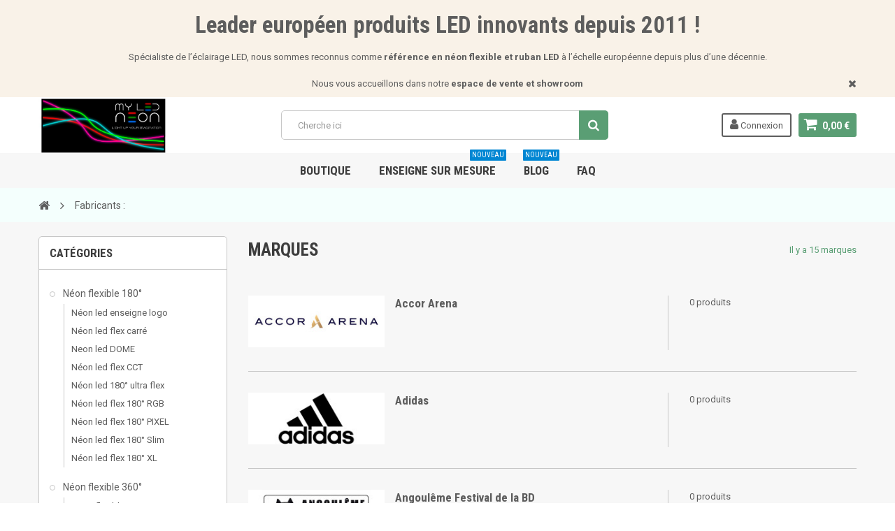

--- FILE ---
content_type: text/html; charset=utf-8
request_url: https://www.my-led-neon.fr/fabricants
body_size: 19029
content:
<!DOCTYPE HTML> <!--[if lt IE 7]><html class="no-js lt-ie9 lt-ie8 lt-ie7" lang="fr-fr"><![endif]--> <!--[if IE 7]><html class="no-js lt-ie9 lt-ie8 ie7" lang="fr-fr"><![endif]--> <!--[if IE 8]><html class="no-js lt-ie9 ie8" lang="fr-fr"><![endif]--> <!--[if gt IE 8]><html class="no-js ie9" lang="fr-fr"><![endif]--><html lang="fr-fr"><head><meta charset="utf-8" /><title>Fabricants</title><meta name="description" content="Liste des fabricants" /><meta name="generator" content="PrestaShop" /><meta name="google-site-verification" content="wubaSegkGmxY5Jd5YpQOfZtgjDGsH3ZtGPe3Bwr4Ju8" /><meta name="robots" content="index,follow" /><meta name="viewport" content="width=device-width, minimum-scale=1, maximum-scale=1, initial-scale=1.0" /><meta name="apple-mobile-web-app-capable" content="yes" /><link rel="icon" type="image/vnd.microsoft.icon" href="/img/favicon.ico?1752226197" /><link rel="shortcut icon" type="image/x-icon" href="/img/favicon.ico?1752226197" /><link href='https://fonts.googleapis.com/css?family=Roboto:400,400italic,500,500italic,700,700italic&subset=latin,greek,cyrillic' rel='stylesheet' type='text/css'><link href='https://fonts.googleapis.com/css?family=Roboto+Condensed:400,700&subset=latin,greek,cyrillic' rel='stylesheet' type='text/css'><link rel="stylesheet" href="https://www.my-led-neon.fr/themes/zro03/cache/v_80_21ece4219f20afd3551dee0da26fec01_all.css" type="text/css" media="all" /><style type="text/css">.breadcrumb {background-color: #f4fffd}</style>   <!--[if IE 8]> 
<script src="https://oss.maxcdn.com/libs/html5shiv/3.7.0/html5shiv.js"></script> 
<script src="https://oss.maxcdn.com/libs/respond.js/1.3.0/respond.min.js"></script> <![endif]--></head><body id="manufacturer" class="manufacturer show-left-column hide-right-column lang_fr js-progress-bar lang_fr"><div class="st-menu st-effect-left"><div class="st-menu-close">Close</div><div id="nav_sidebar_content" class="nav-sidebar-content"><div class="st-menu-title">Menu</div><div id="sidebar_search_content" class="sidebar-search"></div><div class="zmenu-nav "><ul class="root"><li> <a href="https://www.my-led-neon.fr/3-neon-flexible-180">N&eacute;on flexible 180&deg;</a> <span class="grower plus"></span><ul class="dropdown-categories"><li> <a href="https://www.my-led-neon.fr/112-neon-led-enseigne-logo">N&eacute;on led enseigne logo</a></li><li> <a href="https://www.my-led-neon.fr/126-neon-led-flex-carre">N&eacute;on led flex carr&eacute;</a></li><li> <a href="https://www.my-led-neon.fr/129-neon-led-dome">Neon led DOME </a></li><li> <a href="https://www.my-led-neon.fr/127-neon-led-flex-cct">N&eacute;on led flex CCT</a></li><li> <a href="https://www.my-led-neon.fr/110-neon-led-180-ultra-flex">N&eacute;on led 180&deg; ultra flex</a></li><li> <a href="https://www.my-led-neon.fr/7-neon-led-flex-180-rgb">N&eacute;on led flex 180&deg; RGB</a></li><li> <a href="https://www.my-led-neon.fr/78-neon-led-flex-180-pixel">N&eacute;on led flex 180&deg; PIXEL</a></li><li> <a href="https://www.my-led-neon.fr/63-neon-led-flex-180-slim">N&eacute;on led flex 180&deg; Slim</a></li><li> <a href="https://www.my-led-neon.fr/6-neon-led-flex-180-xl">N&eacute;on led flex 180&deg; XL</a></li></ul></li><li> <a href="https://www.my-led-neon.fr/4-neon-flexible-360">N&eacute;on flexible 360&deg;</a> <span class="grower plus"></span><ul class="dropdown-categories"><li> <a href="https://www.my-led-neon.fr/12-neon-flexible-360">Neon flexible 360&deg;</a></li><li> <a href="https://www.my-led-neon.fr/77-neon-flexible-360-xl">N&eacute;on flexible 360&deg; XL</a></li><li> <a href="https://www.my-led-neon.fr/93-neon-flexible-360-slim">N&eacute;on flexible 360&deg; SLIM</a></li><li> <a href="https://www.my-led-neon.fr/94-neon-flexible-360-rgb">N&eacute;on flexible 360&deg; RGB</a></li></ul></li><li> <a href="https://www.my-led-neon.fr/43-ruban-led">Ruban led</a> <span class="grower plus"></span><ul class="dropdown-categories"><li> <a href="https://www.my-led-neon.fr/89-ruban-sans-points-lumineux">Ruban sans points lumineux</a></li><li> <a href="https://www.my-led-neon.fr/123-ruban-led-tangentiel">Ruban led tangentiel</a></li><li> <a href="https://www.my-led-neon.fr/69-ruban-led-12v-24v">Ruban led 12v / 24v</a></li><li> <a href="https://www.my-led-neon.fr/88-ruban-led-cct">Ruban led CCT</a></li><li> <a href="https://www.my-led-neon.fr/70-ruban-led-rgb-rgbw">Ruban led RGB / RGBW</a></li><li> <a href="https://www.my-led-neon.fr/71-ruban-led-pixel">Ruban led pixel</a></li><li> <a href="https://www.my-led-neon.fr/72-ruban-led-specifique">Ruban led sp&eacute;cifique</a></li><li> <a href="https://www.my-led-neon.fr/74-ruban-led-220v">Ruban led 220v</a></li></ul></li><li> <a href="https://www.my-led-neon.fr/124-modules-led">Modules LED</a></li><li> <a href="https://www.my-led-neon.fr/101-controleur-ruban-led">Contr&ocirc;leur ruban led</a> <span class="grower plus"></span><ul class="dropdown-categories"><li> <a href="https://www.my-led-neon.fr/104-variateur-dimmer-led">Variateur Dimmer Led</a></li><li> <a href="https://www.my-led-neon.fr/118-controleur-cct">Contr&ocirc;leur CCT</a></li><li> <a href="https://www.my-led-neon.fr/102-controleur-rgb">Contr&ocirc;leur RGB</a></li><li> <a href="https://www.my-led-neon.fr/117-controleur-rgbw">Contr&ocirc;leur RGBW</a></li><li> <a href="https://www.my-led-neon.fr/116-controleur-rgbcct">Contr&ocirc;leur RGB+CCT</a></li><li> <a href="https://www.my-led-neon.fr/119-controleur-pixel">Contr&ocirc;leur Pixel</a></li><li> <a href="https://www.my-led-neon.fr/103-decodeur-dmx">D&eacute;codeur DMX</a></li><li> <a href="https://www.my-led-neon.fr/111-controleur-led-220v">Contr&ocirc;leur LED 220v</a></li></ul></li><li> <a href="https://www.my-led-neon.fr/56-alimentation">Alimentation</a> <span class="grower plus"></span><ul class="dropdown-categories"><li> <a href="https://www.my-led-neon.fr/115-gamme-slim">Gamme SLIM</a></li><li> <a href="https://www.my-led-neon.fr/121-gamme-etanche-ip67">Gamme &eacute;tanche IP67</a></li><li> <a href="https://www.my-led-neon.fr/105-alimentation-12v">Alimentation 12V</a></li><li> <a href="https://www.my-led-neon.fr/106-alimentation-24v">Alimentation 24V</a></li><li> <a href="https://www.my-led-neon.fr/107-alimentation-5v">Alimentation 5v</a></li><li> <a href="https://www.my-led-neon.fr/125-meanwell">Meanwell</a></li></ul></li><li> <a href="https://www.my-led-neon.fr/57-batterie-li-ion">Batterie li-ion</a></li><li> <a href="https://www.my-led-neon.fr/128-connectique">Connectique</a></li><li> <a href="https://www.my-led-neon.fr/5-accessoires">Accessoires</a> <span class="grower plus"></span><ul class="dropdown-categories"><li> <a href="https://www.my-led-neon.fr/26-neon-flexible">Neon flexible</a></li><li> <a href="https://www.my-led-neon.fr/27-fil-et-ruban-luminescent">Fil et ruban luminescent</a></li><li> <a href="https://www.my-led-neon.fr/82-bande-led">Bande LED</a></li><li> <a href="https://www.my-led-neon.fr/108-profile-aluminium-pvc">Profil&eacute; aluminium PVC</a></li><li> <a href="https://www.my-led-neon.fr/120-cables">C&acirc;bles</a></li></ul></li><li> <a href="https://www.my-led-neon.fr/8-bande-lumineuse">Bande lumineuse</a></li><li> <a href="https://www.my-led-neon.fr/15-fil-neon">Fil n&eacute;on</a></li><li> <a href="https://www.my-led-neon.fr/113-deco-evenementiel">D&eacute;co / &eacute;v&egrave;nementiel</a> <span class="grower plus"></span><ul class="dropdown-categories"><li> <a href="https://www.my-led-neon.fr/41-decoration-d-interieur">D&eacute;coration d&#039;int&eacute;rieur</a></li><li> <a href="https://www.my-led-neon.fr/37-evenementiel">Ev&egrave;nementiel</a></li></ul></li></ul></div><div class="header-custom-links"><ul><li><a href="https://www.my-led-neon.fr/content/2-mentions-legales" title="Mentions légales">Mentions légales</a></li><li><a href="https://www.my-led-neon.fr/content/4-a-propos" title="A propos">A propos</a></li><li><a href="https://www.my-led-neon.fr/nous-contacter" title="Contactez nous">Contactez nous</a></li></ul></div><div id="sidebar_language_content" class="sidebar-language"></div><div id="sidebar_currency_content" class="sidebar-currency"></div></div></div><div id="page" class="st-pusher "><div class="header-container"> <header id="header" class="sidebar-menu sidebar-minicart"><div class="banner"><div class="header-event-banner" id="event_banner" ><div class="container"><h1>Leader européen produits LED innovants depuis 2011 !</h1><p>Spécialiste de l’éclairage LED, nous sommes reconnus comme <strong>référence en néon flexible et ruban LED</strong> à l’échelle européenne depuis plus d’une décennie.</p><p>Nous vous accueillons dans notre <strong>espace de vente et showroom</strong></p><div class="close-banner"></div></div></div></div><div class="main-header clearfix"><div class="container"><div class="header-element" id="header_logo"> <a href="https://www.my-led-neon.fr/" title="my-led-neon"> <img class="logo img-responsive" src="https://www.my-led-neon.fr/img/my-led-neon-logo-1719482513.jpg" alt="my-led-neon" width="999" height="433"/> </a></div><div class="header-element header-element-right shopping_cart_wrapper clearfix"><div class="shopping_cart"> <a href="https://www.my-led-neon.fr/commande" title="Voir mon panier" rel="nofollow"> <span class="icon-shopping-cart"></span> <span class="ajax_cart_quantity unvisible">0</span> <span class="ajax_cart_product_txt unvisible">Produit</span> <span class="ajax_cart_product_txt_s unvisible">Produits</span> <span class="ajax_cart_total unvisible"> </span> <span class="ajax_cart_no_product">0,00 €</span> </a><span> </span><div class="cart_block block exclusive" id="z_mini_cart_content"><div class="st-menu-title">Panier</div><div class="block_content"><div class="cart_block_list"><p class="cart_block_no_products"> Aucun produit</p><div class="cart-prices"><div class="cart-prices-line first-line"> <span class="price cart_block_shipping_cost ajax_cart_shipping_cost unvisible"> À définir </span> <span class="unvisible"> Livraison </span></div><div class="cart-prices-line last-line"> <span class="price cart_block_total ajax_block_cart_total">0,00 €</span> <span>Total</span></div></div><p class="cart-buttons"> <a id="button_order_cart" class="btn btn-default" href="https://www.my-led-neon.fr/commande" title="Commander" rel="nofollow"> <span> Commander<i class="icon-chevron-right right"></i> </span> </a></p></div></div></div></div></div><div id="layer_cart"><div class="clearfix"><div class="layer_cart_product col-xs-12 col-md-6"> <span class="cross" title="Fermer la fenêtre"></span><div class="title"> <i class="icon-check"></i>Produit ajouté au panier avec succès</div><div class="product-container"><div class="product-image-container layer_cart_img"></div><div class="layer_cart_product_info"> <span id="layer_cart_product_title" class="product-name"></span> <span id="layer_cart_product_attributes"></span><div> <span class="dark">Quantité:</span> <span id="layer_cart_product_quantity"></span></div><div> <strong class="dark">Total</strong> <span id="layer_cart_product_price" class="price product-price"></span></div></div></div></div><div class="layer_cart_cart col-xs-12 col-md-6"><div class="title"> <span class="ajax_cart_product_txt_s unvisible"> Il y a <span class="ajax_cart_quantity">0</span> produits dans votre panier. </span> <span class="ajax_cart_product_txt "> Il y a 1 produit dans votre panier. </span></div><div class="layer_cart_row"> <strong class="dark"> Total produits: TTC </strong> <span class="price ajax_block_products_total"> </span></div><div class="layer_cart_row"> <strong class="dark unvisible"> Frais de port:&nbsp;TTC </strong> <span class="price ajax_cart_shipping_cost unvisible"> À définir </span></div><div class="layer_cart_row"> <strong class="dark"> Total: TTC </strong> <span class="ajax_block_cart_total"> </span></div><div class="button-container"> <span class="continue btn btn-default" title="Continuer mes achats"> <span> <i class="icon-chevron-left left"></i>Continuer mes achats </span> </span> <a class="btn btn-default" href="https://www.my-led-neon.fr/commande" title="Commander" rel="nofollow"> <span> Commander<i class="icon-chevron-right right"></i> </span> </a></div></div></div><div class="crossseling"></div></div><div class="layer_cart_overlay"></div><div id="header_user_info" class="header-element header-element-right header-login hidden-xs"><ul><li><a class="account login" href="https://www.my-led-neon.fr/mon-compte" rel="nofollow" title="Identifiez-vous"> <i class="icon icon-user"></i> Connexion </a></li></ul></div><div id="search_block_top" class="hidden-xs"><form id="searchbox" method="get" action="//www.my-led-neon.fr/recherche" > <input type="hidden" name="controller" value="search" /> <input type="hidden" name="orderby" value="position" /> <input type="hidden" name="orderway" value="desc" /> <input class="search_query form-control" type="text" id="search_query_top" name="search_query" placeholder="Cherche ici" value="" /> <button type="submit" name="submit_search" class="btn button-search"> <span>Rechercher</span> </button></form></div><div class="zmega-menu hidden-xs"><div id="zmegamenu" ><div class="mobile-title visible-xs">Menu</div><ul class="znav-top clearfix"><li class="m-8 plex "> <a href="#">Boutique </a> <span class="mobile-toggle-plus"></span><div class="dropdown zdropdown-1" ><div class="dropdown-bgimage" ></div><div class="dropdown-content zcontent-1 d-7"><div class="category-line"><div class="category-item ci-0"><ul><li><a href="https://www.my-led-neon.fr/3-neon-flexible-180" title="">N&eacute;on flexible 180&deg;</a></li><li><a href="https://www.my-led-neon.fr/4-neon-flexible-360" title="">N&eacute;on flexible 360&deg;</a></li><li><a href="https://www.my-led-neon.fr/43-ruban-led" title="">Ruban led</a></li><li><a href="https://www.my-led-neon.fr/124-modules-led" title="">Modules LED</a></li><li><a href="https://www.my-led-neon.fr/101-controleur-ruban-led" title="">Contr&ocirc;leur ruban led</a></li><li><a href="https://www.my-led-neon.fr/56-alimentation" title="">Alimentation</a></li><li><a href="https://www.my-led-neon.fr/57-batterie-li-ion" title="">Batterie li-ion</a></li><li><a href="https://www.my-led-neon.fr/128-connectique" title="">Connectique</a></li><li><a href="https://www.my-led-neon.fr/5-accessoires" title="">Accessoires</a></li><li><a href="https://www.my-led-neon.fr/8-bande-lumineuse" title="">Bande lumineuse</a></li><li><a href="https://www.my-led-neon.fr/15-fil-neon" title="">Fil n&eacute;on</a></li><li><a href="https://www.my-led-neon.fr/113-deco-evenementiel" title="">D&eacute;co / &eacute;v&egrave;nementiel</a></li></ul></div></div></div><div class="dropdown-content zcontent-1 d-8"><div class="html-item rte"><p><a href="/content/6-test">FAQ</a></p></div></div></div></li><li class="m-6 plex "> <a href="https://www.my-led-neon.fr/les-enseignes-lumineuses-en-neon-led-demandez-votre-devis-personnalise-.htm">Enseigne sur mesure <sup style="background-color: #0086d3;">Nouveau</sup></a></li><li class="m-7 "> <a href="https://www.my-led-neon.fr/blog">Blog <sup style="background-color: #0086d3;">NOUVEAU</sup></a></li><li class="m-10 "> <a href="https://www.my-led-neon.fr/content/10-faq">FAQ </a></li></ul></div></div><div class="header-left-nav" id="left_nav_trigger"> <a class="nav-icon">Navigation</a></div></div></div><div class="affix-placeholder"></div><div class="header-bottom clearfix"><div class="breadcrumb clearfix"><div class="container"><div class="breadcrumb-wrapper"> <a class="home" href="https://www.my-led-neon.fr/" title="retour &agrave; Accueil"><i class="icon-home"></i></a> <span class="navigation-pipe">&gt;</span> Fabricants :</div></div></div></div> </header></div><div class="columns-container"><div id="columns"><div id="top_column" class="top_column"></div><div class="container"><div class="row"><div class="left_center"><div id="left_column" class="column col-xs-12 col-sm-3"><div id="categories_block_left" class="block"><p class="title_block"> Catégories</p><div class="block_content"><ul class="tree dhtml"><li > <a href="https://www.my-led-neon.fr/3-neon-flexible-180" title="Donnez une nouvelle dimension à vos idées de décoration, agencement de boutique facile à installer et très économique. Le néon flexible 180° est une alternative innovante qui vous apportera une touche unique et design, lors d&#039;événement, scénographie, les utilisations sont nombreuses. -- PRET A L&#039;EMPLOI --&nbsp;"> Néon flexible 180° </a><ul><li > <a href="https://www.my-led-neon.fr/112-neon-led-enseigne-logo" title="Le néon led enseigne spécialement conçu la réalisation de logo, dessin, symbole et toujours sans points lumineux. Il se coupe led à led 1cm pour un rendu à couper le souffle. Chambre d&#039;enfant, couloir, pour la décoration d&#039;intérieur et l&#039;événementiel, logo produit, enseignes...les possibilités sont illimitées."> Néon led enseigne logo </a></li><li > <a href="https://www.my-led-neon.fr/126-neon-led-flex-carre" title="Nouveau venu de la gamme 180°, ce néon led flexible permet de faire une arche, ou toute structure circulaire en diffusant la lumière vers l&#039;extérieur ou l&#039;intérieur."> Néon led flex carré </a></li><li > <a href="https://www.my-led-neon.fr/129-neon-led-dome" title="Neon led dome - Spécialement conçu pour la réalisation d&#039;arche LED, cercle lumineux, encadrement. Prix compétitif !"> Neon led DOME </a></li><li > <a href="https://www.my-led-neon.fr/127-neon-led-flex-cct" title="Nouveau produit néon led flexible CCT, la température de blanc est ajustable selon vos besoins de 2500K à 6500K. Blanc froid, blanc neutre et blanc chaud."> Néon led flex CCT </a></li><li > <a href="https://www.my-led-neon.fr/110-neon-led-180-ultra-flex" title="Une gamme compléte&nbsp; de néon led flexible sans points lumineux, ultra flex en silicone pour une flexibilité la meilleur jamais vu, découpable et dimmable à volonté. Compatible DMX."> Néon led 180° ultra flex </a></li><li > <a href="https://www.my-led-neon.fr/7-neon-led-flex-180-rgb" title="Néon super flexible RGB à changement de couleur parmi une palette de 4096. Luminosité ajustable et d&#039;une flexibilité à toute épreuve.&nbsp; Communication lors d&#039;événement, salon, scénographie, rayonnage. -- PRÊT A L&#039;EMPLOI --&nbsp;"> Néon led flex 180° RGB </a></li><li > <a href="https://www.my-led-neon.fr/78-neon-led-flex-180-pixel" title="Le néon led pixel ou matricable offre l&#039;avantage de créer des effets visuels uniques et entièrement personnalisables grâce à sa capacité à contrôler chaque LED individuellement, permettant ainsi une infinité de motifs et d&#039;animations. Autonome,&nbsp; avec un contrôleur adapté, permettant de choisir facilement des effets lumineux personnalisés, offrant une solution clé en main pour des applications d&#039;éclairage créatives et dynamiques Pilotable via DMX, elle assure une intégration et une synchronisation aisées dans des systèmes d&#039;éclairage professionnels pour des spectacles, des installations artistiques ou des événements dynamiques"> Néon led flex 180° PIXEL </a></li><li > <a href="https://www.my-led-neon.fr/63-neon-led-flex-180-slim" title="Néon flexible à led&nbsp;slim sans points lumineux et sans dégagement de chaleur. Souple et sécable à volonté&nbsp;vous permettra en un clin d’œil de créer la décoration tendance du moment. Changer de style au fil de vos envies, ce néon peut se tordre pour faire un logo, dessin, se pose très facilement et se coupe avec une simple paire de ciseaux"> Néon led flex 180° Slim </a></li><li class="last"> <a href="https://www.my-led-neon.fr/6-neon-led-flex-180-xl" title="Ce néon souple à led idéal pour le surlignage architecturale, ouvrage d&#039;art, façade d&#039;immeuble. Lumière puissante et sans points lumineux. Sélectionnez la longueur et la couleur de votre choix, vous pouvez également nous appeler pour un devis ou un conseil."> Néon led flex 180° XL </a></li></ul></li><li > <a href="https://www.my-led-neon.fr/4-neon-flexible-360" title="Néon flexible à led 360°, sublimez et apportez une touche cozy et design à tous vos projets. Notre néon flexible diffuse une lumière puissante et sans point lumineux à 360°, aucun dégagement de chaleur, souple et sécable pour mieux s&#039;adapter à vos envies."> Néon flexible 360° </a><ul><li > <a href="https://www.my-led-neon.fr/12-neon-flexible-360" title="Néon flexible 360° est la solution phare pour la décoration d&#039;intérieur. Eclairage puissant design et tendance. Sans points lumineux et sans dégagement de chaleur."> Neon flexible 360° </a></li><li > <a href="https://www.my-led-neon.fr/77-neon-flexible-360-xl" title="Néon flexible 360° XL 19mm, sa diffusion de la lumière à 360° et son diamètre important est idéal pour le surlignage architectural, ouvrage d&#039;art, devanture d&#039;immeuble. Se coupe facilement et se pose en un clin d&#039;oeil. Sans perte de luminosité jusqu&#039;à 50m et sécable à volonté."> Néon flexible 360° XL </a></li><li > <a href="https://www.my-led-neon.fr/93-neon-flexible-360-slim" title="Fort de son succès, le mini ou slim néon&nbsp;flexible 360° et léger plus lumineux et surtout plus souple, idéale pour la scénographie vitrine de boutique stand..Se décline en plusieurs couleurs, en 220v pour une grande longueur sans perte de luminosité ou 12v sécable tous les 10cm."> Néon flexible 360° SLIM </a></li><li class="last"> <a href="https://www.my-led-neon.fr/94-neon-flexible-360-rgb" title="Le néon flexible 360° RGB en silicone est le produit le plus innovant de sa catégorie de par sa grande flexibilité et la possibilité de le couper très facilement. Il peut changer de couleur sur une palette de 4096 coloris et son intensité lumineuse est ajustable à volonté."> Néon flexible 360° RGB </a></li></ul></li><li > <a href="https://www.my-led-neon.fr/43-ruban-led" title="Large gamme de ruban LED offre des avantages spécifiques, allant de la simplicité et de l&#039;efficacité des modèles monochromes à la flexibilité et à la personnalisation des modèles RGB, RGBW, adressables et pilotable en DMX. Les rubans LED basse tension offrent sécurité et facilité d&#039;installation pour les applications domestiques, tandis que les versions haute tension sont adaptées aux grandes longueurs. Les rubans étanches étendent l&#039;usage aux environnements extérieurs ou humides. Enfin, les rubans CCT offrent un contrôle précis de la température de couleur pour un confort visuel optimal."> Ruban led </a><ul><li > <a href="https://www.my-led-neon.fr/89-ruban-sans-points-lumineux" title="Uniformité de la lumière : Grâce à la technologie COB, les rubans LED produisent une lumière plus uniforme et sans points, ce qui les rend idéaux pour des applications où une lumière douce et homogène est souhaitée Efficacité énergétique : Les rubans LED COB sont généralement plus économes en énergie que les sources de lumière traditionnelles, ce qui peut entraîner des économies sur les factures d&#039;électricité. Durée de vie prolongée : Ces rubans ont une durée de vie plus longue par rapport à d&#039;autres types de LED, car la technologie COB réduit la chaleur produite par chaque diode, ce qui diminue le risque de surchauffe et prolonge la durée de vie du ruban. Flexibilité d&#039;installation : Les rubans LED COB sont flexibles et peuvent être coupés à des longueurs spécifiques, ce qui les rend faciles à installer dans divers emplacements et configurations. Haute intensité lumineuse et qualité de couleur : Ils offrent une intensité lumineuse élevée et une excellente reproduction des couleurs, ce qui les rend idéaux pour les applications où la qualité de la couleur est primordiale. Polyvalence d&#039;usage : Leur polyvalence les rend adaptés à une variété d&#039;applications, y compris l&#039;éclairage résidentiel, commercial, et pour des projets créatifs ou décoratifs. Faible dégagement de chaleur : Les rubans LED COB produisent moins de chaleur que les sources lumineuses traditionnelles, ce qui les rend plus sûrs à utiliser dans des espaces confinés ou près de matériaux sensibles à la chaleur. Respect de l&#039;environnement : Ils sont plus respectueux de l&#039;environnement que les options d&#039;éclairage traditionnelles, car ils ne contiennent pas de mercure et produisent moins de déchets. Ces avantages font du ruban LED COB une option attrayante pour de nombreuses applications d&#039;éclairage."> Ruban sans points lumineux </a></li><li > <a href="https://www.my-led-neon.fr/123-ruban-led-tangentiel" title="Le ruban LED COB tangentiel présente des avantages qui le distinguent des autres types de rubans LED. Éclairage Directionnel Amélioré : La conception tangentiel du ruban LED COB permet une meilleure orientation de la lumière. Cela signifie que la lumière est dirigée de manière plus ciblée, ce qui est idéal pour des applications nécessitant un éclairage directionnel, comme l&#039;éclairage d&#039;accentuation ou la mise en valeur de certaines zones. Distribution Uniforme de la Lumière : Comme les autres rubans LED COB, le modèle tangentiel offre une distribution lumineuse très uniforme sans points visibles. Cela crée un effet lumineux puissant et agréable, adapté à de nombreuses applications décoratives et fonctionnelles."> Ruban led tangentiel </a></li><li > <a href="https://www.my-led-neon.fr/69-ruban-led-12v-24v" title="Les rubans LED basse tension offrent plusieurs avantages importants, les rendant idéaux pour diverses applications d&#039;éclairage. Sécurité accrue : L&#039;un des plus grands avantages des rubans LED basse tension (généralement 12V ou 24V) est leur sécurité. La basse tension réduit considérablement le risque de choc électrique lors de l&#039;installation et de l&#039;utilisation, ce qui les rend plus sûrs pour les applications résidentielles, surtout dans des zones où ils peuvent être en contact avec l&#039;eau ou manipulés fréquemment, comme dans les cuisines ou les salles de bains. Facilité d&#039;installation : Les rubans LED basse tension sont généralement très faciles à installer. Beaucoup viennent avec un adhésif au dos, permettant une installation simple et rapide sans besoin de compétences électriques spécialisées. De plus, ils peuvent être coupés à des longueurs spécifiques pour s&#039;adapter à différents espaces."> Ruban led 12v / 24v </a></li><li > <a href="https://www.my-led-neon.fr/88-ruban-led-cct" title="Les rubans LED CCT (Correlated Color Temperature) offrent plusieurs avantages, en particulier pour les applications où la flexibilité en termes de température de couleur est souhaitée. Réglage de la température de couleu r : La principale caractéristique des rubans LED CCT est leur capacité à ajuster la température de couleur. Cela signifie que vous pouvez passer d&#039;une lumière plus chaude (comme un blanc chaud 2500K) à une lumière plus froide (comme un blanc froid 6500K) selon vos besoins ou votre humeur."> Ruban led CCT </a></li><li > <a href="https://www.my-led-neon.fr/70-ruban-led-rgb-rgbw" title="Les rubans LED RGB et RGBW offrent plusieurs avantages, notamment en termes de polyvalence de couleurs et de capacités d&#039;éclairage. Voici les principaux avantages : Large gamme de couleurs &nbsp;: Les rubans LED RGB peuvent produire presque toutes les couleurs (4096) en combinant différentes intensités de rouge, vert et bleu. Cela permet de créer une infinité de nuances et de teintes pour différents besoins d&#039;éclairage ou ambiances décoratives. Ajout du blanc avec RGBW : Les rubans LED RGBW ajoutent une diode blanche aux couleurs RGB standard. Cela permet non seulement une meilleure reproduction de la couleur blanche (qui peut être difficile à obtenir précisément avec seulement RGB) mais offre aussi une plus grande gamme de nuances pastel."> Ruban led RGB / RGBW </a></li><li > <a href="https://www.my-led-neon.fr/71-ruban-led-pixel" title="Les rubans LED pixel, également connus sous le nom de rubans LED adressables, offrent une gamme unique d&#039;avantages, en particulier pour les applications nécessitant un contrôle individuel des LED ou des effets d&#039;éclairage personnalisés. Contrôle individuel des pixels : Chaque LED (ou groupe de LEDs) sur un ruban adressable peut être contrôlée individuellement. Cela permet de créer des motifs complexes, des animations, des changements de couleur, et d&#039;autres effets visuels dynamiques. Paramétrable à volonté : Avec le contrôle pixel par pixel, vous pouvez programmer des motifs et des séquences de couleurs spécifiques, offrant une personnalisation sans précédent pour les projets d&#039;éclairage. Création d&#039;effets visuels : Les rubans LED adressables sont parfaits pour les environnements où l&#039;éclairage joue un rôle central dans l&#039;ambiance, comme les bars, les clubs, les salles de jeux, ou même pour l&#039;éclairage d&#039;accentuation à domicile. Synchronisation avec la musique : Certains rubans LED adressables peuvent être synchronisés avec de la musique ou d&#039;autres sources sonores, changeant de couleur ou de rythme en fonction du son ambiant. Utilisation dans les projets de programmation et de bricolage : Ces rubans sont très populaires dans la communauté du DIY (Do It Yourself) et parmi les amateurs de programmation, car ils peuvent être contrôlés via des microcontrôleurs comme Arduino ou Raspberry Pi."> Ruban led pixel </a></li><li > <a href="https://www.my-led-neon.fr/72-ruban-led-specifique" title="Bande LED ou ruban LED la lumière sur mesure. Nouvelles générations de bandes LED spécialement conçu pour des besoins spécifiques, angle droit, création de logo, éclairage sur la tranche, signalétique."> Ruban led spécifique </a></li><li class="last"> <a href="https://www.my-led-neon.fr/74-ruban-led-220v" title="Les rubans LED fonctionnant sous une tension de 220V présentent plusieurs avantages spécifiques, qui les rendent appropriés pour certaines applications d&#039;éclairage. Grandes longueurs sans chute de tension : L&#039;un des plus grands avantages des rubans LED 220V est leur capacité à maintenir une luminosité constante sur de longues longueur sans subir de chute de tension. Cela les rend idéaux pour les applications où un éclairage continu sur de longues distances est nécessaire, comme dans les couloirs, les grands espaces commerciaux, ou autour des bâtiments. Pas besoin de transformateur : Contrairement aux rubans LED de basse tension, ceux en 220V ne nécessitent pas l&#039;usage d&#039;un transformateur ou d&#039;un driver LED. Cela simplifie l&#039;installation et peut réduire les coûts globaux, surtout pour les installations à grande échelle. Installation directe : Ils peuvent être directement branchés sur le secteur sans besoin de matériel supplémentaire, ce qui facilite l&#039;installation, en particulier pour les utilisateurs non spécialisés."> Ruban led 220v </a></li></ul></li><li > <a href="https://www.my-led-neon.fr/124-modules-led" title="Module LED auto adhésif et étanche pour lettre boîtier, est un dispositif utilisé pour éclairer les lettres ou les chiffres sur un panneau d&#039;affichage ou une enseigne. Les modules se colle à l&#039;intérieur d&#039;un boîtier qui peut être fixé à l&#039;arrière de la lettre ou du chiffre. Les modules LED pour lettre boîtier sont très économiques en énergie et ont une durée de vie relativement longue, ce qui en fait une option de choix pour une enseigne boitiers. Ils sont souvent utilisés dans les magasins, les centres commerciaux, les hôtels et d&#039;autres endroits où une présentation visuelle attrayante est importante. Voici quelques caractéristiques courantes des modules LED pour lettre boîtier : Facilité d&#039;installation : Les modules LED sont sécables et se monte très facilement grâce à son&nbsp;ruban adhésif très résistant. Couleur : Blanc froid, RGB 4096 couleur ou pixel adressable. Intensité lumineuse ajustable et compatible DMX pour s&#039;adapter à différentes conditions d&#039;éclairage. Angle de vision : 120 degrés ou plus, ce qui permet d&#039;éclairer efficacement les lettres et les chiffres de différents angles. Durée de vie :Durée de vie relativement longue en moyenne de 50 000 heures. Économie d&#039;énergie : Economiques en énergie et consomment environ 90 % d&#039;énergie en moins que le néon traditionnel."> Modules LED </a></li><li > <a href="https://www.my-led-neon.fr/101-controleur-ruban-led" title="Une gamme complète de contrôleur parmi les plus innovants du marché pour ruban led et néon led flexible. Dimmer, rgb, rgbw,DMX, SPI en wifi bluetooth, radio RF, pilotable depuis votre téléphone IOS Android. Google home ou amazon alexa. Nous vous proposons des solutions sur mesure et un accompagnement technique pour tous vos projets."> Contrôleur ruban led </a><ul><li > <a href="https://www.my-led-neon.fr/104-variateur-dimmer-led" title="Une gamme complète et innovante de variateur de lumière pour ruban led et néon flexible, tactile ou pilotable à distance depuis une télécommande RF ou son téléphone IOS Android, google home, alexa. Pour la maison, la décoration d&#039;intérieur ou un usage professionnel.&nbsp;"> Variateur Dimmer Led </a></li><li > <a href="https://www.my-led-neon.fr/118-controleur-cct" title="Un contrôleur LED CCT (Correlated Color Temperature) est un dispositif spécifiquement conçu pour gérer les rubans LED ou autres luminaires qui peuvent ajuster la température de couleur de leur lumière. Voici comment fonctionne un contrôleur LED CCT et ses caractéristiques principales : Réglage de la Température de Couleur : La caractéristique principale d&#039;un contrôleur LED CCT est sa capacité à ajuster la température de couleur de la lumière. Cela signifie qu&#039;il peut faire varier la lumière entre des teintes plus chaudes (comme le blanc chaud) et des teintes plus froides (comme le blanc froid). Deux canaux de Contrôle : Les contrôleurs LED CCT gèrent généralement deux groupes de LEDs distincts (chauds et froids) sur un ruban LED CCT. Ils permettent de régler l&#039;intensité de chaque groupe pour obtenir la température de couleur désirée. Luminosité ajustable &nbsp;: La plupart des contrôleurs CCT permettent également de régler l&#039;intensité lumineuse des LEDs, offrant ainsi une fonction de variation de l&#039;éclairage.. En résumé, un contrôleur LED CCT offre une flexibilité accrue dans la gestion de l&#039;éclairage, permettant aux utilisateurs de personnaliser la température de couleur de leur environnement d&#039;éclairage pour différentes ambiances ou besoins. Il est particulièrement utile dans les espaces où l&#039;adaptabilité de l&#039;éclairage est souhaitée, comme dans les habitations, les bureaux, ou les espaces commerciaux."> Contrôleur CCT </a></li><li > <a href="https://www.my-led-neon.fr/102-controleur-rgb" title="Vaste choix de contrôleur innovant RGB à changement de couleur pour ruban led et néon flexible, 4096 couleurs avec&nbsp;luminosité variable. Pilotable avec une télécommande radio RF 2.4ghz ou depuis son téléphone ou depuis une commande mural.&nbsp; N&#039;hésitez pas à nous contacter pour toute demande de devis."> Contrôleur RGB </a></li><li > <a href="https://www.my-led-neon.fr/117-controleur-rgbw" title="Contrôleur RGBW ou RVB + blanc, il permet de faire varier les couleurs de votre installation LED parmi 4096 couleurs ainsi que la restitution du blanc, à l&#039;aide de ruban led RGBW."> Contrôleur RGBW </a></li><li > <a href="https://www.my-led-neon.fr/116-controleur-rgbcct" title="Optez pour des contrôleurs LED RGB+CCT performants et polyvalents Découvrez notre sélection de contrôleurs LED RGB+CCT hautes performances, compatibles avec les rubans LED 5-en-1 . Ils permettent de gérer simultanément les couleurs RGB et la température de couleur du blanc (de 2700K à 6500K) pour créer des ambiances lumineuses personnalisées . Compatibilité et connectivité avancée Nos contrôleurs RGB+CCT sont compatibles avec les télécommandes RF 2.4 GHz , le pilotage via application mobile (iOS/Android), et les assistants vocaux Alexa ou Google Home . L’installation est simple et sans hub nécessaire , idéale pour la domotique LED , l’ éclairage architectural et la décoration lumineuse . Une solution fiable et évolutive Améliorez vos projets d’éclairage intelligent avec des produits fiables , évolutifs et 100 % compatibles avec l’univers MiBoxer ou Tuya Smart ."> Contrôleur RGB+CCT </a></li><li > <a href="https://www.my-led-neon.fr/119-controleur-pixel" title="Contrôleur spécifique pour ruban led adressable appelé pixel ou digital."> Contrôleur Pixel </a></li><li > <a href="https://www.my-led-neon.fr/103-decodeur-dmx" title="Qu&#039;est-ce que le signal numérique DMX ? Le DMX (Digital Multiplex) est un protocole de communication numérique conçu pour le contrôle d’éclairage professionnel . Contrairement aux anciens systèmes analogiques, il transmet des données sous forme de signaux numériques , assurant ainsi une précision et une stabilité optimales dans la gestion des effets lumineux. Gestion des canaux DMX : jusqu&#039;à 512 contrôles indépendants Un seul câble DMX peut transporter jusqu&#039;à 512 canaux DMX , chacun dédié à une fonction spécifique : intensité lumineuse , changement de couleur , positionnement , ou encore effets spéciaux . Cette flexibilité en fait une solution incontournable dans les installations scéniques , architecturales ou événementielles . Compatibilité universelle et standardisation DMX Le protocole DMX est un standard international , compatible avec une large gamme de projecteurs LED , machines à effets et contrôleurs lumière de différents fabricants. Il utilise principalement des câbles XLR 3 ou 5 broches pour relier la console aux appareils, garantissant une interopérabilité fiable. Pourquoi choisir le DMX pour vos projets d&#039;éclairage ? Fiable, évolutif et précis, le DMX512 est la solution idéale pour le pilotage d’éclairage en environnement professionnel . Il permet un contrôle centralisé et synchronisé de tous les équipements, indispensable pour créer des ambiances lumineuses dynamiques et immersives."> Décodeur DMX </a></li><li class="last"> <a href="https://www.my-led-neon.fr/111-controleur-led-220v" title="Contrôleur pour ruban led en néon flexible 220v nécessitant une forte puissance ou pour de grande longueur. Pour la décoration d&#039;intérieur, surlignage architecturale, façade d&#039;immeuble, scène de spectacle. Pilotable à distance, depuis une console DMX ou depuis son téléphone IOS Android. Pilotez votre éclairage d&#039;intérieur à la voix avec nos contrôleurs compatibles google home et amazon alexa."> Contrôleur LED 220v </a></li></ul></li><li > <a href="https://www.my-led-neon.fr/56-alimentation" title="Très large gamme d&#039;alimentation pour ruban led et néon flexible ou pour tout autre utilisation nécessitant une grande stabilité de la tension 5v 12v ou 24v. Quel alimentation choisir ?&nbsp;&nbsp; Calculez la puissance totale du ruban (ex. 10W/m × 5m = 50W) et choisissez un transformateur avec 20% de marge &nbsp;(ici, 60W). Vérifiez aussi la tension (12V ou 24V)."> Alimentation </a><ul><li > <a href="https://www.my-led-neon.fr/115-gamme-slim" title="Une gamme complète de bloc d&#039;alimentation à faible encombrement &quot;Slim&quot; garantie 2 ans, triple protection."> Gamme SLIM </a></li><li > <a href="https://www.my-led-neon.fr/121-gamme-etanche-ip67" title=""> Gamme étanche IP67 </a></li><li > <a href="https://www.my-led-neon.fr/105-alimentation-12v" title="Alimentation ou transformateur 12v 24v AC au meilleur prix étanche de 20w à 400W"> Alimentation 12V </a></li><li > <a href="https://www.my-led-neon.fr/106-alimentation-24v" title="Transformateur 220v 24v au meilleur prix pour éclairage led étanche"> Alimentation 24V </a></li><li > <a href="https://www.my-led-neon.fr/107-alimentation-5v" title=""> Alimentation 5v </a></li><li class="last"> <a href="https://www.my-led-neon.fr/125-meanwell" title=""> Meanwell </a></li></ul></li><li > <a href="https://www.my-led-neon.fr/57-batterie-li-ion" title="Batterie lithium li-ion rechargeable 12v multi-usage. Possède de nombreux avantages, taille réduite, légère et autonome sans effet mémoire. Pour la création de costume de scène, enseigne led, logo led, éclairage mobile, projet nomade. Ses utilisations sont nombreuses et variées, la meilleur solution du marché."> Batterie li-ion </a></li><li > <a href="https://www.my-led-neon.fr/128-connectique" title="Gamme complète de connectiques pour ruban LED et néon flexible"> Connectique </a></li><li > <a href="https://www.my-led-neon.fr/5-accessoires" title="Une large gamme d&#039;accessoires pour ruban led, néon flexible, controleur DMX, convertisseur. Livraison gratuite !"> Accessoires </a><ul><li > <a href="https://www.my-led-neon.fr/26-neon-flexible" title="Une gamme complète d&#039;accessoires pour néon flexible pour la création de solution sur mesure.&nbsp;"> Neon flexible </a></li><li > <a href="https://www.my-led-neon.fr/27-fil-et-ruban-luminescent" title="Accessoires pour fil néon et ruban led."> Fil et ruban luminescent </a></li><li > <a href="https://www.my-led-neon.fr/82-bande-led" title="Une gamme complète d&#039;accessoires pour ruban led, controleur RGB, DMX, SPI. Conseils et réalisation sur mesure de vos projets de décoration d&#039;intérieur.&nbsp;"> Bande LED </a></li><li > <a href="https://www.my-led-neon.fr/108-profile-aluminium-pvc" title="Large gamme de profilés aluminium et PVC, pour néon flexible et ruban led. Création de ligne architecturale ou logo décoration de scène. Très pratique il se coupe à la longueur choisie."> Profilé aluminium PVC </a></li><li class="last"> <a href="https://www.my-led-neon.fr/120-cables" title=""> Câbles </a></li></ul></li><li > <a href="https://www.my-led-neon.fr/8-bande-lumineuse" title="Bande lumineuse souple aucun dégagement de chaleur, idéale pour mettre en valeur un élément de décoration, surlignage, costume futuriste. Cette bande se coupe à volonté, elle peut se coller ou se glisser derrière un rayonnage. Réalisation de vêtement, objet futuriste, les utilisations sont nombreuses et variées."> Bande lumineuse </a></li><li > <a href="https://www.my-led-neon.fr/15-fil-neon" title="Illuminez votre vie avec ce fil électroluminescent (EL wire) souple et coloré ! Parfait pour ajouter une touche moderne à votre maison, vos événements, ou même votre garde-robe, ce fil néon lumineux offre d&#039;innombrables possibilités créatives. Idéal pour les bricoleurs et les artistes cherchant à apporter une étincelle d&#039;innovation à leurs projets."> Fil néon </a></li><li class="last"> <a href="https://www.my-led-neon.fr/113-deco-evenementiel" title="Dans cette rubrique vous trouverez des produits innovants et tendances pour la décoration d&#039;intérieur, pour une chambre d&#039;enfant, habillage lumineux, salon.&nbsp;"> Déco / évènementiel </a><ul><li > <a href="https://www.my-led-neon.fr/41-decoration-d-interieur" title="Ampoule nouvelle génération, connectée à LED wifi ou bluetooth économique et puissante, rechargeable ou ampoule flamme à led. Pilotez l&#039;éclairage de votre maison à partir de votre smartphone IOS ou Android. Facile d&#039;utilisation et entièrement pilotable depuis votre canapé."> Décoration d&#039;intérieur </a></li><li class="last"> <a href="https://www.my-led-neon.fr/37-evenementiel" title="Guirlande&nbsp;led décorative argenté 300 leds étanches et extrêmement lumineux, pour la décoration d&#039;intérieur ou extérieur, objet décoratif, version nomade. Existe en grande longueur ou sur mesure, nous consulter."> Evènementiel </a></li></ul></li></ul></div></div><div class="zsidebar clearfix"><div class="zaccordions " id="zsbaccordions3" role="tablist" aria-multiselectable="true"><div class="panel first-panel last-panel "><div class="title_panel active" role="tab" id="zSidebarHeading4"> <a data-toggle="collapse" data-parent="#zsbaccordions3" aria-expanded="true" aria-controls="zSidebarAccordions4" href="#zSidebarAccordions4" class="">Nouveaut&eacute;s</a></div><div id="zSidebarAccordions4" class="collapse panel-collapse in" role="tabpanel" aria-labelledby="zSidebarHeading4" data-slickID="zsbSlick4"><div class="tab-content"><div class="product_list_sidebar thumbnail_small"><ul class="product_sidebar product_base_list"><li class="sidebar_block_product base_product"><div class="product-container"><div class="left-block"><div class="product-image-container"> <a class="product_img_link" href="https://www.my-led-neon.fr/home/341-tube-neon-sur-pied-134-cm.html"> <img class="replace-2x img-responsive" src="https://www.my-led-neon.fr/1130-medium_default/tube-neon-sur-pied-134-cm.jpg" alt="Tube Néon sur pied 134 cm" width="237" height="237" /> </a></div></div><div class="right-block"><h3> <a class="product-name" href="https://www.my-led-neon.fr/home/341-tube-neon-sur-pied-134-cm.html" title="Tube Néon sur pied 134 cm"> Tube Néon sur pied 134 cm </a></h3><div class="content_price"> <span class="price product-price"> 42,50 € </span></div></div></div></li><li class="sidebar_block_product base_product"><div class="product-container"><div class="left-block"><div class="product-image-container"> <a class="product_img_link" href="https://www.my-led-neon.fr/decodeur-dmx/558-dsa-dmx-spi-decodeur-dmx-spi-rdm-3-ports-5v-24v.html"> <img class="replace-2x img-responsive" src="https://www.my-led-neon.fr/1992-medium_default/dsa-dmx-spi-decodeur-dmx-spi-rdm-3-ports-5v-24v.jpg" alt="DSA DMX-SPI Décodeur DMX-SPI RDM 3 ports 5v-24v" width="237" height="237" /> </a></div></div><div class="right-block"><h3> <a class="product-name" href="https://www.my-led-neon.fr/decodeur-dmx/558-dsa-dmx-spi-decodeur-dmx-spi-rdm-3-ports-5v-24v.html" title="DSA DMX-SPI Décodeur DMX-SPI RDM 3 ports 5v-24v"> DSA DMX-SPI Décodeur DMX-SPI RDM 3 ports... </a></h3><div class="content_price"> <span class="price product-price"> 73,50 € </span></div></div></div></li><li class="sidebar_block_product base_product"><div class="product-container"><div class="left-block"><div class="product-image-container"> <a class="product_img_link" href="https://www.my-led-neon.fr/home/622-ruban-led-cob-effet-neon-tangentiel-5m.html"> <img class="replace-2x img-responsive" src="https://www.my-led-neon.fr/2395-medium_default/ruban-led-cob-effet-neon-tangentiel-5m.jpg" alt="Ruban led COB tangentiel" width="237" height="237" /> </a></div></div><div class="right-block"><h3> <a class="product-name" href="https://www.my-led-neon.fr/home/622-ruban-led-cob-effet-neon-tangentiel-5m.html" title="Ruban led COB effet néon tangentiel 5m"> Ruban led COB effet néon tangentiel 5m </a></h3><div class="content_price"> <span class="price product-price"> 51,50 € </span></div></div></div></li><li class="sidebar_block_product base_product"><div class="product-container"><div class="left-block"><div class="product-image-container"> <a class="product_img_link" href="https://www.my-led-neon.fr/home/625-module-led-pixel-adressable-12v.html"> <img class="replace-2x img-responsive" src="https://www.my-led-neon.fr/1988-medium_default/module-led-pixel-adressable-12v.jpg" alt="Module LED RGB 4096 couleurs 12v" width="237" height="237" /> </a></div></div><div class="right-block"><h3> <a class="product-name" href="https://www.my-led-neon.fr/home/625-module-led-pixel-adressable-12v.html" title="Module LED RGB 4096 couleurs 12v"> Module LED RGB 4096 couleurs 12v </a></h3><div class="content_price"> <span class="price product-price"> 19,50 € </span></div></div></div></li><li class="sidebar_block_product base_product"><div class="product-container"><div class="left-block"><div class="product-image-container"> <a class="product_img_link" href="https://www.my-led-neon.fr/home/699-neon-led-360-pixel-13mm-24v.html"> <img class="replace-2x img-responsive" src="https://www.my-led-neon.fr/2226-medium_default/neon-led-360-pixel-13mm-24v.jpg" alt="Néon 360° pixel 13mm 24v" width="237" height="237" /> </a></div></div><div class="right-block"><h3> <a class="product-name" href="https://www.my-led-neon.fr/home/699-neon-led-360-pixel-13mm-24v.html" title="Néon led 360° pixel 13mm 24v"> Néon led 360° pixel 13mm 24v </a></h3><div class="content_price"> <span class="price product-price"> 17,00 € </span></div></div></div></li><li class="sidebar_block_product base_product"><div class="product-container"><div class="left-block"><div class="product-image-container"> <a class="product_img_link" href="https://www.my-led-neon.fr/home/711-neon-led-360-rgb-18mm-24v.html"> <img class="replace-2x img-responsive" src="https://www.my-led-neon.fr/2249-medium_default/neon-led-360-rgb-18mm-24v.jpg" alt="Néon led 360° pixel 18mm 24v" width="237" height="237" /> </a></div></div><div class="right-block"><h3> <a class="product-name" href="https://www.my-led-neon.fr/home/711-neon-led-360-rgb-18mm-24v.html" title="Néon led 360° RGB 18mm 24v"> Néon led 360° RGB 18mm 24v </a></h3><div class="content_price"> <span class="price product-price"> 18,80 € </span></div></div></div></li></ul></div></div></div></div></div></div><div id="stores_block_left" class="block"><p class="title_block"> <a href="https://www.my-led-neon.fr/magasins" title="Nos magasins"> Nos magasins </a></p><div class="block_content blockstore"><p class="store_image"> <a href="https://www.my-led-neon.fr/magasins" title="Nos magasins"> <img class="img-responsive" src="https://www.my-led-neon.fr/modules/blockstore/4eff3cc94d5a884040f0ffae76f568d5.jpg" alt="Nos magasins" /> </a></p><p class="store-description"> Espace de vente et showroom</p><div> <a class="btn btn-default button button-small" href="https://www.my-led-neon.fr/magasins" title="Nos magasins"> <span>Découvrez nos magasins<i class="icon-long-arrow-right right"></i></span> </a></div></div></div></div><div id="center_column" class="center_column col-xs-12 col-sm-9"><h1 class="page-heading product-listing"> Marques <span class="heading-counter">Il y a 15 marques</span></h1><div class="content_sortPagiBar"><div class="sortPagiBar clearfix"></div><div class="top-pagination-content clearfix bottom-line"><div id="pagination" class="pagination clearfix"></div><div class="product-count"> R&eacute;sultats 1 - 15 sur 15.</div></div></div><ul id="manufacturers_list" class="list row"><li class=" first-in-line first-item-of-tablet-line col-xs-12"><div class="mansup-container"><div class="row"><div class="left-side col-xs-12 col-sm-3"><div class="logo"> <a class="lnk_img" href="https://www.my-led-neon.fr/13_accor-arena" title="Accor Arena" > <img class="img-responsive" src="https://www.my-led-neon.fr/img/m/13-manufacturer_default.jpg" alt="" /> </a></div></div><div class="middle-side col-xs-12 col-sm-5"><h3> <a class="" href="https://www.my-led-neon.fr/13_accor-arena"> Accor Arena </a></h3><div class="description rte"></div></div><div class="right-side col-xs-12 col-sm-4"><div class="right-side-content"><p class="product-counter"> 0 produits</p></div></div></div></div></li><li class=" last-item-of-tablet-line col-xs-12"><div class="mansup-container"><div class="row"><div class="left-side col-xs-12 col-sm-3"><div class="logo"> <a class="lnk_img" href="https://www.my-led-neon.fr/17_adidas" title="Adidas" > <img class="img-responsive" src="https://www.my-led-neon.fr/img/m/17-manufacturer_default.jpg" alt="" /> </a></div></div><div class="middle-side col-xs-12 col-sm-5"><h3> <a class="" href="https://www.my-led-neon.fr/17_adidas"> Adidas </a></h3><div class="description rte"></div></div><div class="right-side col-xs-12 col-sm-4"><div class="right-side-content"><p class="product-counter"> 0 produits</p></div></div></div></div></li><li class=" last-in-line first-item-of-tablet-line col-xs-12"><div class="mansup-container"><div class="row"><div class="left-side col-xs-12 col-sm-3"><div class="logo"> <a class="lnk_img" href="https://www.my-led-neon.fr/22_angouleme-festival-de-la-bd" title="Angoulême Festival de la BD" > <img class="img-responsive" src="https://www.my-led-neon.fr/img/m/22-manufacturer_default.jpg" alt="" /> </a></div></div><div class="middle-side col-xs-12 col-sm-5"><h3> <a class="" href="https://www.my-led-neon.fr/22_angouleme-festival-de-la-bd"> Angoulême Festival de la BD </a></h3><div class="description rte"></div></div><div class="right-side col-xs-12 col-sm-4"><div class="right-side-content"><p class="product-counter"> 0 produits</p></div></div></div></div></li><li class=" first-in-line last-item-of-tablet-line col-xs-12"><div class="mansup-container"><div class="row"><div class="left-side col-xs-12 col-sm-3"><div class="logo"> <a class="lnk_img" href="https://www.my-led-neon.fr/15_arte" title="Arte" > <img class="img-responsive" src="https://www.my-led-neon.fr/img/m/15-manufacturer_default.jpg" alt="" /> </a></div></div><div class="middle-side col-xs-12 col-sm-5"><h3> <a class="" href="https://www.my-led-neon.fr/15_arte"> Arte </a></h3><div class="description rte"></div></div><div class="right-side col-xs-12 col-sm-4"><div class="right-side-content"><p class="product-counter"> 0 produits</p></div></div></div></div></li><li class=" first-item-of-tablet-line col-xs-12"><div class="mansup-container"><div class="row"><div class="left-side col-xs-12 col-sm-3"><div class="logo"> <a class="lnk_img" href="https://www.my-led-neon.fr/12_boulanger" title="Boulanger" > <img class="img-responsive" src="https://www.my-led-neon.fr/img/m/12-manufacturer_default.jpg" alt="" /> </a></div></div><div class="middle-side col-xs-12 col-sm-5"><h3> <a class="" href="https://www.my-led-neon.fr/12_boulanger"> Boulanger </a></h3><div class="description rte"></div></div><div class="right-side col-xs-12 col-sm-4"><div class="right-side-content"><p class="product-counter"> 0 produits</p></div></div></div></div></li><li class=" last-in-line last-item-of-tablet-line col-xs-12"><div class="mansup-container"><div class="row"><div class="left-side col-xs-12 col-sm-3"><div class="logo"> <a class="lnk_img" href="https://www.my-led-neon.fr/16_fdj" title="FDJ" > <img class="img-responsive" src="https://www.my-led-neon.fr/img/m/16-manufacturer_default.jpg" alt="" /> </a></div></div><div class="middle-side col-xs-12 col-sm-5"><h3> <a class="" href="https://www.my-led-neon.fr/16_fdj"> FDJ </a></h3><div class="description rte"></div></div><div class="right-side col-xs-12 col-sm-4"><div class="right-side-content"><p class="product-counter"> 0 produits</p></div></div></div></div></li><li class=" first-in-line first-item-of-tablet-line col-xs-12"><div class="mansup-container"><div class="row"><div class="left-side col-xs-12 col-sm-3"><div class="logo"> <a class="lnk_img" href="https://www.my-led-neon.fr/18_inrae" title="Inrae" > <img class="img-responsive" src="https://www.my-led-neon.fr/img/m/18-manufacturer_default.jpg" alt="" /> </a></div></div><div class="middle-side col-xs-12 col-sm-5"><h3> <a class="" href="https://www.my-led-neon.fr/18_inrae"> Inrae </a></h3><div class="description rte"></div></div><div class="right-side col-xs-12 col-sm-4"><div class="right-side-content"><p class="product-counter"> 0 produits</p></div></div></div></div></li><li class=" last-item-of-tablet-line col-xs-12"><div class="mansup-container"><div class="row"><div class="left-side col-xs-12 col-sm-3"><div class="logo"> <a class="lnk_img" href="https://www.my-led-neon.fr/20_l-arc-paris" title="L&#039;Arc Paris" > <img class="img-responsive" src="https://www.my-led-neon.fr/img/m/20-manufacturer_default.jpg" alt="" /> </a></div></div><div class="middle-side col-xs-12 col-sm-5"><h3> <a class="" href="https://www.my-led-neon.fr/20_l-arc-paris"> L&#039;Arc Paris </a></h3><div class="description rte"></div></div><div class="right-side col-xs-12 col-sm-4"><div class="right-side-content"><p class="product-counter"> 0 produits</p></div></div></div></div></li><li class=" last-in-line first-item-of-tablet-line col-xs-12"><div class="mansup-container"><div class="row"><div class="left-side col-xs-12 col-sm-3"><div class="logo"> <a class="lnk_img" href="https://www.my-led-neon.fr/21_la-seine-musicale" title="La Seine Musicale" > <img class="img-responsive" src="https://www.my-led-neon.fr/img/m/21-manufacturer_default.jpg" alt="" /> </a></div></div><div class="middle-side col-xs-12 col-sm-5"><h3> <a class="" href="https://www.my-led-neon.fr/21_la-seine-musicale"> La Seine Musicale </a></h3><div class="description rte"></div></div><div class="right-side col-xs-12 col-sm-4"><div class="right-side-content"><p class="product-counter"> 0 produits</p></div></div></div></div></li><li class=" first-in-line last-item-of-tablet-line col-xs-12"><div class="mansup-container"><div class="row"><div class="left-side col-xs-12 col-sm-3"><div class="logo"> <a class="lnk_img" href="https://www.my-led-neon.fr/25_m6" title="M6" > <img class="img-responsive" src="https://www.my-led-neon.fr/img/m/25-manufacturer_default.jpg" alt="" /> </a></div></div><div class="middle-side col-xs-12 col-sm-5"><h3> <a class="" href="https://www.my-led-neon.fr/25_m6"> M6 </a></h3><div class="description rte"></div></div><div class="right-side col-xs-12 col-sm-4"><div class="right-side-content"><p class="product-counter"> 0 produits</p></div></div></div></div></li><li class=" first-item-of-tablet-line col-xs-12"><div class="mansup-container"><div class="row"><div class="left-side col-xs-12 col-sm-3"><div class="logo"> <a class="lnk_img" href="https://www.my-led-neon.fr/14_opera-de-paris" title="Opéra de Paris" > <img class="img-responsive" src="https://www.my-led-neon.fr/img/m/14-manufacturer_default.jpg" alt="" /> </a></div></div><div class="middle-side col-xs-12 col-sm-5"><h3> <a class="" href="https://www.my-led-neon.fr/14_opera-de-paris"> Opéra de Paris </a></h3><div class="description rte"></div></div><div class="right-side col-xs-12 col-sm-4"><div class="right-side-content"><p class="product-counter"> 0 produits</p></div></div></div></div></li><li class=" last-in-line last-item-of-tablet-line col-xs-12"><div class="mansup-container"><div class="row"><div class="left-side col-xs-12 col-sm-3"><div class="logo"> <a class="lnk_img" href="https://www.my-led-neon.fr/24_pierre-herme-paris" title="Pierre Hermé Paris" > <img class="img-responsive" src="https://www.my-led-neon.fr/img/m/24-manufacturer_default.jpg" alt="" /> </a></div></div><div class="middle-side col-xs-12 col-sm-5"><h3> <a class="" href="https://www.my-led-neon.fr/24_pierre-herme-paris"> Pierre Hermé Paris </a></h3><div class="description rte"></div></div><div class="right-side col-xs-12 col-sm-4"><div class="right-side-content"><p class="product-counter"> 0 produits</p></div></div></div></div></li><li class=" first-in-line last-line first-item-of-tablet-line col-xs-12"><div class="mansup-container"><div class="row"><div class="left-side col-xs-12 col-sm-3"><div class="logo"> <a class="lnk_img" href="https://www.my-led-neon.fr/23_pinterest" title="Pinterest" > <img class="img-responsive" src="https://www.my-led-neon.fr/img/m/23-manufacturer_default.jpg" alt="" /> </a></div></div><div class="middle-side col-xs-12 col-sm-5"><h3> <a class="" href="https://www.my-led-neon.fr/23_pinterest"> Pinterest </a></h3><div class="description rte"></div></div><div class="right-side col-xs-12 col-sm-4"><div class="right-side-content"><p class="product-counter"> 0 produits</p></div></div></div></div></li><li class=" last-line last-item-of-tablet-line col-xs-12"><div class="mansup-container"><div class="row"><div class="left-side col-xs-12 col-sm-3"><div class="logo"> <a class="lnk_img" href="https://www.my-led-neon.fr/6_radio-france" title="Radio France" > <img class="img-responsive" src="https://www.my-led-neon.fr/img/m/6-manufacturer_default.jpg" alt="" /> </a></div></div><div class="middle-side col-xs-12 col-sm-5"><h3> <a class="" href="https://www.my-led-neon.fr/6_radio-france"> Radio France </a></h3><div class="description rte"></div></div><div class="right-side col-xs-12 col-sm-4"><div class="right-side-content"><p class="product-counter"> 0 produits</p></div></div></div></div></li><li class=" last-in-line last-line first-item-of-tablet-line last-tablet-line item-last col-xs-12"><div class="mansup-container"><div class="row"><div class="left-side col-xs-12 col-sm-3"><div class="logo"> <a class="lnk_img" href="https://www.my-led-neon.fr/26_renault" title="Renault" > <img class="img-responsive" src="https://www.my-led-neon.fr/img/m/26-manufacturer_default.jpg" alt="" /> </a></div></div><div class="middle-side col-xs-12 col-sm-5"><h3> <a class="" href="https://www.my-led-neon.fr/26_renault"> Renault </a></h3><div class="description rte"></div></div><div class="right-side col-xs-12 col-sm-4"><div class="right-side-content"><p class="product-counter"> 0 produits</p></div></div></div></div></li></ul><div class="content_sortPagiBar"><div class="bottom-pagination-content clearfix"><div id="pagination_bottom" class="pagination clearfix"></div><div class="product-count"> R&eacute;sultats 1 - 15 sur 15.</div></div></div></div></div></div></div><div id="bottom_column" class="bottom_column"></div></div></div><div class="footer-container"> <footer id="footer"><div id="newsletter_block_left"><p>S'inscrire à la newsletter</p><form action="//www.my-led-neon.fr/" method="post"><div class="form-group" > <input class="inputNew form-control newsletter-input" id="newsletter-input" type="text" name="email" size="18" value="Saisissez votre adresse e-mail" /> <button type="submit" name="submitNewsletter" class="btn btn-default button button-small"> <i class="icon icon-envelope-o"></i> S'abonner </button> <input type="hidden" name="action" value="0" /></div></form></div><div class="footer-main clearfix"><div class="container"><div class="row"><div class="footer-top-left col-xs-12 col-sm-6 col-md-4"><div class="about-us rte"><p style="text-align:left;"><img src="https://www.my-led-neon.fr/img/cms/Logo_Site-pied-de-page.jpg" alt="" width="938" height="389" /></p><p>SHOWROOM ET ESPACE DE VENTE</p><p><span class="icon-phone"> </span>Tel: +33 9 54 90 00 48 (appel gratuit)</p><p><span class="icon-envelope"></span> Email:&nbsp;<a href="mailto:contact@my-led-neon.fr">contact@my-led-neon.fr</a></p><p><span class="icon-map-marker"> </span>Addresse : <a href="https://goo.gl/maps/pFhan5Y3zNWoGTs97">1845 avenue roger salengro</a></p><p><a href="https://goo.gl/maps/pFhan5Y3zNWoGTs97">92370 Chaville&nbsp; (FRANCE)</a></p></div><div class="social-link"><p>Suivez-nous</p><ul class="social-icons"><li><a href="https://www.facebook.com/myledneon/?ref=bookmarks" class="facebook" title="Facebook" target="_blank"><i class="icon icon-facebook"></i></a></li><li><a href="https://www.youtube.com/channel/UCJz7Tm5eoPffZcPCvcq_S5Q" class="youtube" title="Youtube" target="_blank"><i class="icon icon-youtube"></i></a></li><li><a href="https://www.pinterest.fr/neonflexible/" class="pinterest" title="Pinterest" target="_blank"><i class="icon icon-pinterest"></i></a></li><li><a href="https://www.instagram.com/my_led_neon/" class="instagram" title="Instagram" target="_blank"><i class="icon icon-instagram"></i></a></li></ul></div></div><div class="footer-top-right col-xs-12 col-sm-6 col-md-8"><div class="newsletter" id="footer_newsletter"></div><div class="footer-menu"><div class="row"><div class="col-sm-12 col-md-4"><p>Information</p><ul><li><a href="https://www.my-led-neon.fr/content/3-conditions-generales-de-ventes" title="Conditions générales de ventes">Conditions générales de ventes</a></li><li><a href="https://www.my-led-neon.fr/nouveaux-produits" title="Nouveaux Produits">Nouveaux Produits</a></li><li><a href="https://www.my-led-neon.fr/meilleures-ventes" title="Meilleures ventes">Meilleures ventes</a></li><li><a href="https://www.my-led-neon.fr/nous-contacter" title="Contactez nous">Contactez nous</a></li></ul></div><div class="col-sm-12 col-md-4"><p>Nos Services</p><ul><li><a href="https://www.my-led-neon.fr/Formulaire-simple/demande-de-devis-enseigne-">Enseigne sur mesure</a></li><li><a href="https://www.my-led-neon.fr/Formulaire-simple/demande-de-devis-enseigne-">Demande de devis</a></li></ul></div><div class="col-sm-12 col-md-4"><p>FAQ</p><ul><li>FAQ</li></ul></div></div></div></div></div></div></div><div class="footer-bottom clearfix"><div class="container"><div class="row"><div class="bottom-block copyright col-xs-12 col-sm-7"><p>Copyright © 2024-25 MY LED NEON&nbsp;</p></div><div class="bottom-block payment col-xs-12 col-sm-5"><p><img src="https://www.my-led-neon.fr/img/cms/payments.png" alt="" width="359" height="28" /></p></div></div></div></div><div class="scroll-top" id="scroll_to_top"> <a href="#page" title="Retour haut de page" data-toggle="tooltip" data-placement="top"><i class="icon-angle-double-up"></i></a></div>   </footer></div></div><div class="st-menu-right st-effect-right"><div class="st-menu-close">Close</div><div id="cart_sidebar_content" class="cart_block cart-sidebar-content"></div><div id="minicart_currency_content" class="sidebar-currency"></div></div><div class="st-overlay" id="st_overlay"></div>
<script type="text/javascript">var CUSTOMIZE_TEXTFIELD = 1;
var FancyboxI18nClose = 'Fermer';
var FancyboxI18nNext = 'Suivant';
var FancyboxI18nPrev = 'Pr&eacute;c&eacute;dent';
var ajax_allowed = true;
var ajaxsearch = true;
var baseDir = 'https://www.my-led-neon.fr/';
var baseUri = 'https://www.my-led-neon.fr/';
var blocksearch_type = 'top';
var contentOnly = false;
var currency = {"id":1,"name":"Euro","iso_code":"EUR","iso_code_num":"978","sign":"\u20ac","blank":"1","conversion_rate":"1.000000","deleted":"0","format":"2","decimals":"1","active":"1","prefix":"","suffix":" \u20ac","id_shop_list":null,"force_id":false};
var currencyBlank = 1;
var currencyFormat = 2;
var currencyRate = 1;
var currencySign = '€';
var customizationIdMessage = 'Personnalisation';
var delete_txt = 'Supprimer';
var displayList = false;
var freeProductTranslation = 'Offert !';
var freeShippingTranslation = 'Livraison gratuite !';
var generated_date = 1769128126;
var getFinalDate_url = '/modules/zerodeals/ajax_getFinalDate.php';
var hasDeliveryAddress = false;
var highDPI = false;
var id_lang = 1;
var img_dir = 'https://www.my-led-neon.fr/themes/zro03/img/';
var instantsearch = false;
var isGuest = 0;
var isLogged = 0;
var isMobile = false;
var page_name = 'manufacturer';
var placeholder_blocknewsletter = 'Saisissez votre adresse e-mail';
var priceDisplayMethod = 0;
var priceDisplayPrecision = 2;
var quickView = true;
var removingLinkText = 'supprimer cet article du panier';
var roundMode = 4;
var search_url = 'https://www.my-led-neon.fr/recherche';
var static_token = '647273cabd2f5afcbf5d569ee3344b81';
var toBeDetermined = 'À définir';
var token = '647273cabd2f5afcbf5d569ee3344b81';
var usingSecureMode = true;
var z_progress_bar = 1;
var z_scroll_top = 1;
var z_sidebar_mini_cart = 1;
var z_sticky_menu = 1;</script> <script type="text/javascript" src="/js/jquery/jquery-1.11.0.min.js"></script> <script type="text/javascript" src="/js/jquery/jquery-migrate-1.2.1.min.js"></script> <script type="text/javascript" src="/js/jquery/plugins/jquery.easing.js"></script> <script type="text/javascript" src="/js/tools.js"></script> <script type="text/javascript" src="/themes/zro03/js/global.js"></script> <script type="text/javascript" src="/themes/zro03/js/autoload/10-bootstrap.min.js"></script> <script type="text/javascript" src="/themes/zro03/js/autoload/15-jquery.total-storage.min.js"></script> <script type="text/javascript" src="/themes/zro03/js/autoload/15-jquery.uniform-modified.js"></script> <script type="text/javascript" src="/js/jquery/plugins/fancybox/jquery.fancybox.js"></script> <script type="text/javascript" src="/themes/zro03/js/products-comparison.js"></script> <script type="text/javascript" src="/themes/zro03/js/modules/blockcart/ajax-cart.js"></script> <script type="text/javascript" src="/js/jquery/plugins/jquery.scrollTo.js"></script> <script type="text/javascript" src="/js/jquery/plugins/jquery.serialScroll.js"></script> <script type="text/javascript" src="/js/jquery/plugins/bxslider/jquery.bxslider.js"></script> <script type="text/javascript" src="/themes/zro03/js/tools/treeManagement.js"></script> <script type="text/javascript" src="/themes/zro03/js/modules/blocknewsletter/blocknewsletter.js"></script> <script type="text/javascript" src="/js/jquery/plugins/autocomplete/jquery.autocomplete.js"></script> <script type="text/javascript" src="/themes/zro03/js/modules/blocksearch/blocksearch.js"></script> <script type="text/javascript" src="/themes/zro03/js/zro/jquery.smooth-scroll.min.js"></script> <script type="text/javascript" src="/themes/zro03/js/zro/nprogress.js"></script> <script type="text/javascript" src="/themes/zro03/js/zro/slick.min.js"></script> <script type="text/javascript" src="/modules/zeromanager/views/js/front.js"></script> <script type="text/javascript" src="/modules/zeroproductadditional/views/js/front.js"></script> <script type="text/javascript" src="/modules/zeroslideshow/views/js/front.js"></script> <script type="text/javascript" src="/modules/zeroslideshow/views/js/jquery.nivo.slider.js"></script> <script type="text/javascript" src="/modules/zerohomepage/views/js/front.js"></script> <script type="text/javascript" src="/modules/zerosidebar/views/js/front.js"></script> <script type="text/javascript" src="/themes/zro03/js/zro/jquery.countdown.min.js"></script> <script type="text/javascript" src="/modules/zerodeals/views/js/front.js"></script> <script type="text/javascript" src="/modules/zeromenu/views/js/front.js"></script> <script type="text/javascript" src="/modules/zerobrands/views/js/front.js"></script> <script type="text/javascript" src="/js/jquery/plugins/jquery.cooki-plugin.js"></script> <script type="text/javascript" src="/modules/zeropopupnewsletter/views/js/front.js"></script> <script type="text/javascript" src="/modules/zerofeaturedcategories/views/js/front.js"></script> <script type="text/javascript" src="/modules/ganalytics/views/js/GoogleAnalyticActionLib.js"></script> <script type="text/javascript" src="/modules/ets_contactform7/views/js/date.js"></script> <script type="text/javascript" src="/modules/ets_contactform7/views/js/scripts.js"></script> <script type="text/javascript" src="/modules/hsmultiaccessoriespro/abstract/views/js/accessoriesprice_16.js"></script> <script type="text/javascript" src="/modules/hsmultiaccessoriespro/abstract/views/js/hsma_display_style.js"></script> <script type="text/javascript" src="/modules/hsmultiaccessoriespro/abstract/views/js/admin_product_setting.js"></script> <script type="text/javascript" src="/modules/hsmultiaccessoriespro/abstract/views/js/pricetable.js"></script> <script type="text/javascript" src="/modules/hsmultiaccessoriespro/abstract/views/js/format_string.js"></script> <script type="text/javascript" src="/modules/hsmultiaccessoriespro/abstract/views/js/multi_accessories.js"></script> <script type="text/javascript" src="/modules/hsmultiaccessoriespro/abstract/views/js/jquery.ddslick.js"></script> <script type="text/javascript" src="/modules/hsmultiaccessoriespro/abstract/views/js/jquery.visible.js"></script> <script type="text/javascript" src="/modules/hsmultiaccessoriespro/abstract/views/js/hsma_render_accessories.js"></script> <script type="text/javascript" src="/modules/hsmultiaccessoriespro/abstract/views/js/hsma_customization_popup.js"></script> <script type="text/javascript" src="/modules/laposteproexpeditions/views/js/maplibre-gl.min.js"></script> <script type="text/javascript" src="/modules/laposteproexpeditions/views/js/parcel-point.min.js"></script> <script type="text/javascript" src="/modules/hsmultiaccessoriespro/abstract/views/js/accessoriescart_16.js"></script> <script type="text/javascript" src="https://www.google.com/recaptcha/api.js"></script> <script type="text/javascript">(window.gaDevIds=window.gaDevIds||[]).push('d6YPbH');
				(function(i,s,o,g,r,a,m){i['GoogleAnalyticsObject']=r;i[r]=i[r]||function(){
				(i[r].q=i[r].q||[]).push(arguments)},i[r].l=1*new Date();a=s.createElement(o),
				m=s.getElementsByTagName(o)[0];a.async=1;a.src=g;m.parentNode.insertBefore(a,m)
				})(window,document,'script','//www.google-analytics.com/analytics.js','ga');
				ga('create', 'UA-140016533-1', 'auto');
				ga('require', 'ec');
var recaptchaWidgets = [];
var url_basic_ets ='https://www.my-led-neon.fr/';
var link_contact_ets ='https://www.my-led-neon.fr/module/ets_contactform7/contact';
var recaptchaCallback = function() {
	var forms = document.getElementsByTagName( 'form' );
	var pattern = /(^|\s)g-recaptcha(\s|$)/;

	for ( var i = 0; i < forms.length; i++ ) {
		var divs = forms[ i ].getElementsByTagName( 'div' );

		for ( var j = 0; j < divs.length; j++ ) {
			var sitekey = divs[ j ].getAttribute( 'data-sitekey' );

			if ( divs[ j ].className && divs[ j ].className.match( pattern ) && sitekey ) {
				var params = {
					'sitekey': sitekey,
					'type': divs[ j ].getAttribute( 'data-type' ),
					'size': divs[ j ].getAttribute( 'data-size' ),
					'theme': divs[ j ].getAttribute( 'data-theme' ),
					'badge': divs[ j ].getAttribute( 'data-badge' ),
					'tabindex': divs[ j ].getAttribute( 'data-tabindex' )
				};

				var callback = divs[ j ].getAttribute( 'data-callback' );

				if ( callback && 'function' == typeof window[ callback ] ) {
					params[ 'callback' ] = window[ callback ];
				}

				var expired_callback = divs[ j ].getAttribute( 'data-expired-callback' );

				if ( expired_callback && 'function' == typeof window[ expired_callback ] ) {
					params[ 'expired-callback' ] = window[ expired_callback ];
				}

				var widget_id = grecaptcha.render( divs[ j ], params );
				recaptchaWidgets.push( widget_id );
				break;
			}
		}
	}
};

document.addEventListener( 'wpcf7submit', function( event ) {
	switch ( event.detail.status ) {
		case 'spam':
		case 'mail_sent':
		case 'mail_failed':
			for ( var i = 0; i < recaptchaWidgets.length; i++ ) {
				grecaptcha.reset( recaptchaWidgets[ i ] );
			}
	}
}, false );
var alertMessage = 'Vous devez sélectionner au moins 1 accessoire dans ce groupe';
    var buyTogetherOption = {"1":0,"2":0};
    var isEnablingOptionBuyToGether = 1;
    var displayStyleOption = 0;
    var utilizeBlockCartAjax = 1;
    var msgOutOfStock = 'Oop ! Produit en rupture de stock';
    var msgAvailableLater = 'Rupture de stock mais commande en différée autorisée';
    var messageOutOfStock = 'Rupture de stock';
    var msgEmptyForm = 'Impossible de soumettre un formulaire vide.';
    var isShowIconOutOfStock = 0;
    var orderUrl = 'https://www.my-led-neon.fr/commande';
    ajaxRenderAccessoriesUrl = 'https://www.my-led-neon.fr/module/hsmultiaccessoriespro/Accessories';
    $(document).ready(function () {
        if (isEnablingOptionBuyToGether) {
            new HsmaRenderAccessories(
                    ajaxRenderAccessoriesUrl
                    ).init();
        }
        if (utilizeBlockCartAjax)
        {
            $('.hs_multi_accessories_add_to_cart').on('click', function (e) {
                e.preventDefault();
                var qty = 1;
                var idProduct = parseInt($(this).data('idproduct'));
                var idProductAttribute = parseInt($(this).data('id-product-attribute'));
                var parentElement = $(this).parents('td');
                if (idProduct <= 0)
                    return;
                if ($(parentElement).find('input').hasClass('custom_quantity'))
                    qty = $(parentElement).find('.custom_quantity').val();
                else if ($('#quantity_wanted').length > 0)
                    qty = parseInt($('#quantity_wanted').val());
                else
                    qty = 1;

                if ($(parentElement).find('select').hasClass('product-combination'))
                    idProductAttribute = $(parentElement).find('.product-combination :selected').val();
              
                ajaxCart.add(idProduct, idProductAttribute, false, this, qty, null);
            });
        }
        else
        {
            $(document).on('click', '#add_to_cart button, #add_to_cart input', function (e) {
                var qty = parseInt($('#quantity_wanted').val());
                e.preventDefault();
                addToCart($('#product_page_product_id').val(), $('#idCombination').val(), qty, true);
            });

            $(document).on('click', '.hs_multi_accessories_add_to_cart', function (e) {
                e.preventDefault();
                var qty = 1;
                var idProduct = parseInt($(this).data('idproduct'));
                var idProductAttribute = parseInt($(this).data('id-product-attribute'));
                var parentElemnet = $(this).parent();
                if (idProduct <= 0)
                    return;
                if ($(parentElemnet).find('input').hasClass('custom_quantity'))
                    qty = $(parentElemnet).find('.custom_quantity').val();
                else if ($('#quantity_wanted').length > 0)
                    qty = parseInt($('#quantity_wanted').val());
                else
                    qty = 1;

                if ($(parentElemnet).find('select').hasClass('product-combination'))
                    idProductAttribute = $(parentElemnet).find('.product-combination').val();

                addToCart(idProduct, idProductAttribute, qty, false);
            });
        }
    });
var pluginData = pluginData ? pluginData : { };
    pluginData['lp'] = pluginData['lp'] ? pluginData['lp'] : { };
    pluginData['lp'].translation = {
        error: {
                carrierNotFound: "Impossible de trouver le transporteur",
                couldNotSelectPoint: "Erreur lors de la sélection du transporteur"
        },
        text: {
                chooseParcelPoint: "Choisir ce point de retrait",
                closeMap: "Fermer la carte",
                closedLabel: "Fermé      ",
        },
        distance: "à %s km",
    }
    pluginData['lp'].mapLogoImageUrl = "https://resource.boxtal.com/images/boxtal-maps.svg";
    pluginData['lp'].mapLogoHrefUrl = "https://www.boxtal.com";
    pluginData['lp'].ajaxUrl = "https://www.my-led-neon.fr/module/laposteproexpeditions/ajax";
    pluginData['lp'].token = "647273cabd2f5afcbf5d569ee3344b81";
$(document).ready(function() {
        $('#footer_newsletter').append($('#newsletter_block_left'));
		$('#scroll_to_top a').smoothScroll({
			speed: 500,
		});
    });
ga('send', 'pageview');
ybc_blog_like_url = 'https://www.my-led-neon.fr/module/ybc_blog/like';
    ybc_like_error ='Un problème est survenu lors de la soumission de votre demande. Réessayez plus tard'
    YBC_BLOG_GALLERY_SPEED = 5000;
    YBC_BLOG_SLIDER_SPEED = 5000;
    YBC_BLOG_GALLERY_SKIN = 'light_square';
    YBC_BLOG_GALLERY_AUTO_PLAY = 0;</script></body></html>

--- FILE ---
content_type: application/javascript
request_url: https://www.my-led-neon.fr/modules/hsmultiaccessoriespro/abstract/views/js/format_string.js
body_size: 6
content:
/**
 * Multi accessories for PrestaShop
 *
 * @author    PrestaMonster
 * @copyright PrestaMonster
 * @license   http://opensource.org/licenses/afl-3.0.php  Academic Free License (AFL 3.0)
 */

String.prototype.format = function() {
    var formatted = this;
    for (var i = 0; i < arguments.length; i++) {
        var regexp = new RegExp('\\{'+i+'\\}', 'gi');
        formatted = formatted.replace(regexp, arguments[i]);
    }
    return formatted;
};

--- FILE ---
content_type: application/javascript
request_url: https://www.my-led-neon.fr/modules/zeropopupnewsletter/views/js/front.js
body_size: 756
content:
/**
* 2007-2017 PrestaShop
*
* NOTICE OF LICENSE
*
* This source file is subject to the Academic Free License (AFL 3.0)
* that is bundled with this package in the file LICENSE.txt.
* It is also available through the world-wide-web at this URL:
* http://opensource.org/licenses/afl-3.0.php
* If you did not receive a copy of the license and are unable to
* obtain it through the world-wide-web, please send an email
* to license@prestashop.com so we can send you a copy immediately.
*
* DISCLAIMER
*
* Do not edit or add to this file if you wish to upgrade PrestaShop to newer
* versions in the future. If you wish to customize PrestaShop for your
* needs please refer to http://www.prestashop.com for more information.
*
*  @author    PrestaShop SA <contact@prestashop.com>
*  @copyright 2007-2017 PrestaShop SA
*  @license   http://opensource.org/licenses/afl-3.0.php  Academic Free License (AFL 3.0)
*  International Registered Trademark & Property of PrestaShop SA
*/

function ajaxSubscribe(subcribe_url, id_form, id_msg) {
	$.ajax({
        type: 'POST',
        url: subcribe_url,
		data: $(id_form).serialize(),
        dataType: 'json',
        success: function(data) {
			result = $(id_msg);
			if (data.error) {
				result.html(data.error);
				result.addClass('error');
			} else if (data.valid) {
				result.html(data.valid);
				result.removeClass('error');
			}
			if (result.length)
				result.fadeIn();
        },
        error: function(XMLHttpRequest)
		{
			alert("Response Text:\n" + XMLHttpRequest.responseText);
		}
    })
}

function zeroNewsletterLoad(subcribe_url, cookie_time)
{
	var zclosed = $.cookie('zeropopupnewsletter');
	if (!zclosed && !!$.prototype.fancybox) {
		$.fancybox( $('#zero_newsletter'),
		  {
			type: 'inline',
			padding: 0,
			closeBtn: false,
			afterClose: function() {
				if (cookie_time > 0)
					$.cookie('zeropopupnewsletter', '1', { expires: cookie_time, path: '/' });
				else
					$.cookie('zeropopupnewsletter', '1', { path: '/' });
            }
		  }
		);
	}

	$('#zero_newsletter_form .subscribe').click(function(e) {
		e.preventDefault();
		ajaxSubscribe(subcribe_url, '#zero_newsletter_form', '#zero_newsletter_form .message');
	});
	$('#zero_newsletter .nothanks').click(function(e) {
		e.preventDefault();
		$.fancybox.close();
	});
	$('#zero_newsletter .closepopup').click(function(e) {
		e.preventDefault();
		$.fancybox.close();
	});
}


--- FILE ---
content_type: application/javascript
request_url: https://www.my-led-neon.fr/modules/hsmultiaccessoriespro/abstract/views/js/hsma_customization_popup.js
body_size: 2586
content:
/**
 * Multi Accessories Pro for PrestaShop
 *
 * @author    PrestaMonster
 * @copyright PrestaMonster
 * @license   http://opensource.org/licenses/afl-3.0.php  Academic Free License (AFL 3.0)
 */

/**
 * handle envent 
 * @param {json} selectors 
 * @returns {HsmaCustomizationPopUp}
 */

var HsmaCustomizationPopUp = function (selectors)
{
    /**
     * Define all selectors default of class
     */
    this._selectors = {
        layerAccessory: '#layer_accessory_customization',
        layerAccessoryOverlay: '.layer_accessories_overlay',
        closeAccessoryCustomizePopUp: '#layer_accessory_customization .close, #layer_accessory_customization .cancel_accessory_customization',
        buttonSubmintAccessoryCustomization: '#layer_accessory_customization .submit_accessory_customization',
        blockErrors: '#layer_accessory_customization .hsma_show_error',
        inputFile: '#layer_accessory_customization input[type="file"]',
        inputText: '#layer_accessory_customization .hsma_accessory_text_field',
        modalTitle: '.layer_accessory .modal-title',
        accessoryCustomizationInfo: '.layer_accessory_customization_info',
        blockAccessoryCustomization: '.layer_accessory_customization_info .hsma_block_customization',
        buttonDeleteImage: '#layer_accessory_customization .hsma_remove_image',
        buttonSubmitCustomization: '#hsma_add_accessory_customization'

    };

    /**
     * Contain the current id accessory
     */
    this.idAccessory;
    this.idGroup;
    this.ajaxUrl;
    this.contentPopup;
    this.titlePopup;
    this.randomId;

    $.extend(this._selectors, selectors);
    HsmaCustomizationPopUp.instance = this;
    /**
     * show popup accessory customization
     */
    this.show = function () {
        var heightop = parseInt($(window).scrollTop());
        $(this._selectors.modalTitle).html(HsmaCustomizationPopUp.instance.getTitlePopup());
        $(this._selectors.accessoryCustomizationInfo).html(HsmaCustomizationPopUp.instance.getContentPopup());
        $(this._selectors.layerAccessoryOverlay).css('width', '100%');
        $(this._selectors.layerAccessoryOverlay).css('height', '100%');
        $(this._selectors.blockAccessoryCustomization).css('display', 'block');
        $(this._selectors.layerAccessoryOverlay).show();
        $(this._selectors.layerAccessory).css({'top': heightop}).fadeIn('fast');
        this.handleEvent();
    };

    /**
     * Define handle Event
     */
    this.handleEvent = function ()
    {
        /* Event click button close popup*/
        $(document).on('click', this._selectors.closeAccessoryCustomizePopUp, function () {
            window.parent.hsmaCustomizationPopUp.close();
        });
        /* Event click out side popup */
        $(document).on('click', this._selectors.layerAccessoryOverlay, function () {
            window.parent.hsmaCustomizationPopUp.close();
        });
        
        $(document).on('keyup', this._selectors.inputText, function () {
            $(this).removeClass('error');
            $(this).addClass('valid');
            $(HsmaCustomizationPopUp.instance._selectors.blockErrors).html('');
            var value = $(this).val();
            if (value.length > 1) {
                if (HsmaCustomizationPopUp.instance._isMessage(value)) {
                    $(this).removeClass('error');
                    $(this).addClass('valid');
                } else {
                    $(this).removeClass('valid');
                    $(this).addClass('error');
                }
            }
        });
        HsmaCustomizationPopUp.instance._initUniform();
        /* Event click on the button submit form */
        $(this._selectors.buttonSubmitCustomization).on('submit', (function (e) {
            e.preventDefault();
            if (HsmaCustomizationPopUp.instance._isEmptyForm() && typeof msgEmptyForm !== 'undefined') {
                HsmaCustomizationPopUp.instance._showError([msgEmptyForm]);
                return;
            }
            var isValidate = HsmaCustomizationPopUp.instance._validate();
            if (isValidate) {
                HsmaCustomizationPopUp.instance._submitAccessoryCustomization(this);
            }
        }));
        
        $(HsmaCustomizationPopUp.instance._selectors.buttonDeleteImage).on('click', (function () {
            var idCustomizationField = parseInt($(this).data('idcustomizationfield'));
            var randomId = HsmaCustomizationPopUp.instance.getRandomId();
            var idAccessory = parseInt($(this).data('idaccessory'));
            var ajaxUrl = HsmaCustomizationPopUp.instance.getAjaxUrl();
            if (typeof randomId === 'undefined' || typeof ajaxUrl === 'undefined' || typeof idCustomizationField === 'undefined' || typeof idAccessory === 'undefined' || idCustomizationField < 1 || idAccessory < 1) {
                alert('Error!');
                return;
            }
            var dataPost = new FormData();
            dataPost.append('id_product', idAccessory);
            dataPost.append('ajax', true);
            dataPost.append('id_customization_field', idCustomizationField);
            dataPost.append('action', 'DeleteCustomizationImage');
            $.ajax({
                url: ajaxUrl,
                type: "POST",
                data: dataPost,
                contentType: false,
                cache: false,
                processData: false,
                dataType: "json",
                success: function (jsonData)
                {
                    if (jsonData.success) {
                        /* Update customization of current accessory*/
                        HsmaCustomizationPopUp.instance._updateAccessoryCustomizationEverywhere(jsonData, randomId);
                        if (typeof PriceTable.instance.products !== 'undefined') {
                            PriceTable.instance.products[randomId]['id_customization'] = jsonData.id_customization;
                        }
                        $(HsmaCustomizationPopUp.instance._selectors.blockAccessoryCustomization).css('display', 'block');
                    } else {
                        HsmaCustomizationPopUp.instance._showError(jsonData.errors);
                    }
                }
            });
        }));

        /* Get file name after selected file*/
        $(this._selectors.inputFile).change(function (e) {
            var fileName = e.target.files[0].name;
            $(this).parent().find('.filename').html(fileName);
            $(this).parent().find('.filename').removeClass('error');
            $(this).parent().find('.filename').addClass('valid');
            $(HsmaCustomizationPopUp.instance._selectors.blockErrors).html('');
        });

    };
    this.setIdAccessory = function (idAccessory)
    {
        if (typeof idAccessory !== 'undefined') {
            this.idAccessory = parseInt(idAccessory);
        }
    };
    this._initUniform = function ()
    {
        if (!!$.prototype.uniform) {
            $("#layer_accessory_customization input[type='file'], #layer_accessory_customization .hsma_accessory_text_field").uniform();
        }
    };
    this.setIdGroup = function (idGroup)
    {
        if (typeof idGroup !== 'undefined') {
            this.idGroup = parseInt(idGroup);
        }
    };
    this.setAjaxUrl = function (ajaxUrl)
    {
        if (typeof ajaxUrl !== 'undefined') {
            this.ajaxUrl = this.synUrl(ajaxUrl);
        }
    };
    this.setContentPopup = function (contentPopup)
    {
        if (typeof contentPopup !== 'undefined') {
            this.contentPopup = contentPopup;
        }
    };
    this.setTitlePopup = function (titlePopup)
    {
        if (typeof titlePopup !== 'undefined') {
            this.titlePopup = titlePopup;
        }
    };
    this.setRandomId = function (randomId)
    {
        if (typeof randomId !== 'undefined') {
            this.randomId = randomId;
        }
    };
    this.getIdAccessory = function ()
    {
        return this.idAccessory;
    };
    this.getIdGroup = function ()
    {
        return this.idGroup;
    };

    this.getContentPopup = function ()
    {
        return this.contentPopup;
    };
    this.getTitlePopup = function ()
    {
        return this.titlePopup;
    };
    this.getRandomId = function ()
    {
        return this.randomId;
    };
    /**
     * Get ajax url of QuoteButton
     */
    this.getAjaxUrl = function ()
    {
        return this.ajaxUrl;
    };
    this._toggleClassError = function (element, isError = false) {
        if (isError) {
            $(element).removeClass('valid');
            $(element).addClass('error');
        } else {
            $(element).removeClass('error');
            $(element).addClass('valid');
    }
    };
    this._validate = function () {
        var result = true;
        $(this._selectors.inputText).each(function (i) {
            var value = $(this).val();
            if ($(this).hasClass('is_required')) {
                if (value.length < 1) {
                    HsmaCustomizationPopUp.instance._toggleClassError(this, true);
                    result = false;
                }
            }
            if (value.length > 0) {
                if (!HsmaCustomizationPopUp.instance._isMessage(value)) {
                    HsmaCustomizationPopUp.instance._toggleClassError(this, true);
                    result = false;
                }
            }
        });
        $(this._selectors.inputFile).each(function (i) {
            if ($(this).hasClass('is_required')) {
                var value = $(this).val();
                if (value.length < 1) {
                    $(this).parent().find('.filename').addClass('error');
                    result = false;
                }
            }
        });
        return result;
    };
    this._isEmptyForm = function () {
        var isEmptyFields = true;
        $(this._selectors.inputText).each(function (i) {
            if ($(this).val().length > 0) {
                isEmptyFields = false;
            }
        });
        $(this._selectors.inputFile).each(function (i) {
            if ($(this).val().length > 0) {
                isEmptyFields = false;
            }
        });
        return isEmptyFields;
    };
    this._isMessage = function (s)
    {
        var reg = /^[^<>{}]+$/;
        return reg.test(s);
    };
    this._submitAccessoryCustomization = function (element) {
        var idGroup = HsmaCustomizationPopUp.instance.getIdGroup();
        var idAccessory = HsmaCustomizationPopUp.instance.getIdAccessory();
        var randomId = HsmaCustomizationPopUp.instance.getRandomId();
        if (!this.getAjaxUrl() || !idAccessory || !idGroup) {
            return;
        }
        var dataPost = new FormData(element);
        dataPost.append('id_product', idAccessory);
        dataPost.append('ajax', true);
        dataPost.append('action', 'AddAccessoryCustomization');
        $.ajax({
            url: HsmaCustomizationPopUp.instance.getAjaxUrl(),
            type: "POST",
            data: dataPost,
            contentType: false,
            cache: false,
            processData: false,
            dataType: "json",
            success: function (jsonData)
            {
                if (jsonData.success) {
                    HsmaCustomizationPopUp.instance._updateAccessoryCustomizationEverywhere(jsonData, randomId);
                    HsmaCustomizationPopUp.instance.close();
                } else {
                    HsmaCustomizationPopUp.instance._showError(jsonData.errors);
                }
            }
        });
    };
    this._showError = function (errors)
    {
        var messageError = '<article class="alert alert-danger" role="alert" data-alert="danger"><ul>';
        $.each(errors, function (key, msg) {
            messageError += '<li>' + msg + '</li>';
        });
        messageError += '</ul></article>';
        $(HsmaCustomizationPopUp.instance._selectors.blockErrors).html(messageError);
    };
    /**
     * syn url with current location protocol
     * @param url string
     * @returns string
     */
    this.synUrl = function (url)
    {
        var synUrl = '';
        if (typeof url !== 'undefined')
            synUrl = url.indexOf('https:') > -1 ? url.replace("https:", document.location.protocol) : url.replace("http:", document.location.protocol);
        return synUrl;
    };
    
    
    this._updateAccessoryCustomizationEverywhere = function (jsonData, randomId) {
        if (typeof PriceTable.instance.products !== 'undefined') {
            PriceTable.instance.products[randomId]['customizations'] = jsonData.customizations;
            PriceTable.instance.products[randomId]['is_enough_customization'] = jsonData.is_enough_customization;
            HsmaCustomizationPopUp.instance.setContentPopup(PriceTable.instance._getCustomzationPopupContent(randomId));
        }
        $(HsmaCustomizationPopUp.instance._selectors.accessoryCustomizationInfo).html(HsmaCustomizationPopUp.instance.getContentPopup());
        HsmaCustomizationPopUp.instance.handleEvent();
        var idGroup = HsmaCustomizationPopUp.instance.getIdGroup();
        var idAccessory = HsmaCustomizationPopUp.instance.getIdAccessory();
        var inputCustomizationData = '<input type="hidden" name="hsma_id_customization" class="hsma_id_customization" data-isenoughcustomization="'+jsonData.is_enough_customization+'" value="'+jsonData.id_customization+'">';
        var currentElement = $('#product_list_accessory_' + idGroup + ' .accessory_customization_' + idAccessory);
        currentElement.find('.hsma_id_customization').replaceWith(inputCustomizationData);
        if (jsonData.is_enough_customization) {
            currentElement.find('.hsma_warning_red').addClass('hide');
        } else {
            currentElement.find('.hsma_warning_red').removeClass('hide');
        }
    };
    /**
     *  Close popup
     */
    this.close = function () {
        $(this._selectors.layerAccessoryOverlay).hide();
        $(this._selectors.layerAccessory).fadeOut('fast');
    };
};


--- FILE ---
content_type: application/javascript
request_url: https://www.my-led-neon.fr/modules/hsmultiaccessoriespro/abstract/views/js/hsma_render_accessories.js
body_size: 1468
content:
/**
 * Multi accessories for PrestaShop
 *
 * @author    PrestaMonster
 * @copyright PrestaMonster
 * @license   http://opensource.org/licenses/afl-3.0.php  Academic Free License (AFL 3.0)
 * 
 * Render accessories of product in product list
 * @param {json} ajaxRenderAccessoriesUrl
 * @returns {Object} {HsmaRenderAccessories}
 */

var HsmaRenderAccessories = function (ajaxRenderAccessoriesUrl)
{

    this._ajaxRenderAccessoriesUrl = ajaxRenderAccessoriesUrl ? ajaxRenderAccessoriesUrl : null;
    
    /**
     * Define all params default of this class
     */
    this._params = {
    };

    /**
     * Define array selectors
     */
    this._selectors = {
        idProduct: '#product_page_product_id', // id input hidden contain id product
        classAjaxBlockProduct: '.ajax_block_product', // define block product
        buttonViewMore: '.lnk_view span', // define button view more
        ajaxAddToCartButton: '.ajax_add_to_cart_button' // define class add to cart
    };
    
    this.synUrl = function (url)
    {
        var synUrl = '';
        if (typeof url !== 'undefined')
            synUrl = url.indexOf('https:') > -1 ? url.replace("https:", document.location.protocol) : url.replace("http:", document.location.protocol);
        return synUrl;
    };
    
    HsmaRenderAccessories.instance = this;

    this.init = function ()
    {
        //this._initListDataAccessories();
        var idProducts = HsmaRenderAccessories.instance._initListDataAccessories();
        if (idProducts.length > 0) {
            HsmaRenderAccessories.instance._renderAccessories(idProducts);
        }
        // For case filter categories
        $(document).ajaxComplete(function (event, xhr, settings) {
            if (typeof xhr.responseJSON !== 'undefined' && typeof xhr.responseJSON.categoryCount !== 'undefined' && xhr.responseJSON.categoryCount.length > 0)
            {
                var idProducts =  HsmaRenderAccessories.instance._initListDataAccessories();
                if (idProducts.length > 0) {
                    HsmaRenderAccessories.instance._renderAccessories(idProducts);
                }
            }

        });
    };
    
    /**
     * Loop all list products
     */
    this._initListDataAccessories = function () {
        var idProducts = new Array();
        $(this._selectors.classAjaxBlockProduct).each(function () {
            var idProduct = HsmaRenderAccessories.instance._getIdProduct(this);
            if (parseInt(idProduct) > 0) {
                idProducts.push(idProduct);
            }
        });
        return idProducts;
    };

    this._renderAccessories = function (idProducts)
    {
        if (!idProducts)
            return;
        $.ajax({
            type: 'POST',
            headers: {"cache-control": "no-cache"},
            url: HsmaRenderAccessories.instance._ajaxRenderAccessoriesUrl,
            async: true,
            cache: false,
            dataType: "json",
            data: {
                'ajax' : true,
                'id_products' : idProducts,
                'action' : 'renderAccessories'
            },
            success: function (jsonData)
            {
                $(HsmaRenderAccessories.instance._selectors.classAjaxBlockProduct).each(function () {
                    var idProduct = HsmaRenderAccessories.instance._getIdProduct(this);
                    var buttonAddtoCart = this;
                    if (parseInt(idProduct) > 0) {
                        if (jsonData.show_total_price) {
                            $.each(jsonData.total_price, function (idProductRender, value) {
                                if (parseInt(idProduct) === parseInt(idProductRender)) {
                                    $(buttonAddtoCart).find('.content_price .price').html(value);
                                }
                            });
                            $.each(jsonData.total_price_without_discount, function (idProductRender, value) {
                                if (parseInt(idProduct) === parseInt(idProductRender)) {
                                    if ($(buttonAddtoCart).find('.content_price span').hasClass('old-price')) {
                                        $(buttonAddtoCart).find('.content_price .old-price').html(value);
                                    } else {
                                        var blockPrice = $(buttonAddtoCart).find('.content_price .price');
                                        var showDiscountPrice = '<span class="old-price product-price" style="padding-left:5px;">'+value+'</span>';
                                        $(showDiscountPrice).insertAfter(blockPrice);
                                    }
                                }
                            });
                        }
                        $.each(jsonData.accessories, function (idProductRender, value) {
                            if (parseInt(idProduct) === parseInt(idProductRender)) {
                                $(buttonAddtoCart).find(HsmaRenderAccessories.instance._selectors.ajaxAddToCartButton).attr('data-id-accessories',value.id_accessories);
                                $(buttonAddtoCart).find(HsmaRenderAccessories.instance._selectors.ajaxAddToCartButton).attr('data-id-accessories-combination',value.id_accessories_combination);
                                $(buttonAddtoCart).find(HsmaRenderAccessories.instance._selectors.ajaxAddToCartButton).attr('data-custom-qty',value.custom_qty);
                                if (parseInt(value.has_customization) === 1) {
                                    var texTranslate = parseInt(value.has_customization) === 1 ? jsonData.i18n_customize : jsonData.i18n_more;
                                    $(buttonAddtoCart).find(HsmaRenderAccessories.instance._selectors.ajaxAddToCartButton).attr('disabled', 'disabled');
                                    $(buttonAddtoCart).find(HsmaRenderAccessories.instance._selectors.buttonViewMore).html(texTranslate);
                                }
                            }
                        });
                    }
                });
            }
        });
    };
    
    
    this._getIdProduct = function(element) {
        var links = $(element).find('a');
        var idProduct = 0;
        for (var i = 0; i < links.length; i++) {
            var href = decodeURIComponent($(links[i]).attr('href'));
            if (href.indexOf('id_product') > 0) {
                i = links.length;
                idProduct = href.substring(href.indexOf('id_product') + 11, href.length);
            }
            if (idProduct === 0) {
                var urlSegment = href.split('/');
                var lastSegment = urlSegment[urlSegment.length-1].split('-');
                if (typeof lastSegment !== 'undefined' && parseInt(lastSegment[0]) > 0) {
                    idProduct = parseInt(lastSegment[0]);
                }
            }
        }
        if (isNaN(idProduct) && idProduct.indexOf('&') > 0) {
            idProduct = idProduct.substring(0, idProduct.indexOf('&'));
        }
        return idProduct;
    };
};

--- FILE ---
content_type: text/plain
request_url: https://www.google-analytics.com/j/collect?v=1&_v=j102&a=93252850&t=pageview&_s=1&dl=https%3A%2F%2Fwww.my-led-neon.fr%2Ffabricants&ul=en-us%40posix&dt=Fabricants&sr=1280x720&vp=1280x720&_u=aGBAAEIJAAAAACAMI~&jid=1945019721&gjid=1386677577&cid=639788262.1769128129&tid=UA-140016533-1&_gid=1521372192.1769128129&_r=1&_slc=1&did=d6YPbH&z=1005570545
body_size: -450
content:
2,cG-610E1FNYM7

--- FILE ---
content_type: application/javascript
request_url: https://www.my-led-neon.fr/modules/hsmultiaccessoriespro/abstract/views/js/pricetable.js
body_size: 9747
content:

/**
 * Multi accessories for PrestaShop
 *
 * @author    PrestaMonster
 * @copyright PrestaMonster
 * @license   http://opensource.org/licenses/afl-3.0.php  Academic Free License (AFL 3.0)
 */

/**
 * handle envent
 * @param {json} options
 * @returns {PriceTable}
 */
var PriceTable = function (options)
{
	/**
	 * contain all products accessories
	 */
	this.products = typeof options.products !== 'undefined' ? options.products : null;
        
        /**
         * Contain all text translate of js price table
         */
	this.jsTranslateText = typeof options.jsTranslateText !== 'undefined' ? options.jsTranslateText : null;

	/**
	 * contain current id product
	 */
	this.randomMainProductId = typeof options.randomMainProductId !== 'undefined' ? options.randomMainProductId : null;

	/**
	 * contain text translate "sub total"
	 */
	this.subTotal = typeof options.subTotal !== 'undefined' ? options.subTotal : null;

	/**
	 * Change the main price when adding or removing accessories
	 */
	this.changeMainPrice = typeof options.changeMainPrice !== 'undefined' ? options.changeMainPrice : 0;

	/**
	 * Show table price
	 * 1 => show
	 * 0 => hide
	 */
	this.showTablePrice = typeof options.showTablePrice !== 'undefined' ? options.showTablePrice : 0;
        
	/**
	 * Show combination info in table price
	 * 1 => show
	 * 0 => hide
	 */
	this.showCombination = typeof options.showCombination !== 'undefined' ? options.showCombination : 0;
        
        /**
	 * Allow change accessory quantity & main product quantity together
	 * 0, 1 => Sync accessory quantity & main product quantity (change together)
	 * 2 => Keep the old logic. change accessory quantity & main product quantity separate
	 */
	this.syncAccessoryQuantity = typeof options.syncAccessoryQuantity !== 'undefined' ? options.syncAccessoryQuantity : 0;
        
        /**
         * Scroll to table price when selected an accessory
         * 1 => Enable scrolling
         * 0 => Disenable scrolling
         */
	this.isScrollingToTablePrice = typeof options.isScrollingToTablePrice !== 'undefined' ? options.isScrollingToTablePrice : 0;

	/**
	 * Define warning accessory is out of stock
	 */
	this.warningOutOfStock = options.warningOutOfStock;
	
	/**
	 * Define warning accessory is out of stock
	 */
	this.warningNotEnoughProduct = options.warningNotEnoughProduct;
        
        /**
         * Define warning accessory is out of stock
         */
        this.warningCustomQuantity = options.warningCustomQuantity;
        
        /**
         * Show Option Image
         * 1 => show
         * 0 => hide
         */
        this.showOptionImage = options.showOptionImage;

	/**
	 * contain all selected products
	 */
	this.accessories = {};

	PriceTable.instance = this;

	/**
	 * Define array selectors
	 */
	this._selectors = {
		idCombination : '#idCombination', // define id combination
		mainProductPrice : '#our_price_display', // the box which contains official price of the main item
		accessoryItem: '.accessory_item', // Class of input which select accessory if you want add this accessory to cart.
		classNameAccessoryItem: 'accessory_item', // Class name of input which select accessory if you want add this accessory to cart.
		accessoriesGroup : '.accessories_group', // define class selecte box accessories
		groupAccessories : '#group_accessories', // define id group accessories
		classNameAccessoriesGroup : 'accessories_group', // define class name accessories group
		accessoriesTablePriceContent : '.accessories_table_price_content', // define class table contain price table
		accessoriesCustomQuantity : '.custom_quantity', // define class name of custom quantity of each accessory
		productAttributeColor: '.color_pick',
		productAttributeSelect: '.attribute_select',
		productAttributeRadio: '.attribute_radio',
		quantityWanted : '#quantity_wanted', // defined class input product quantity
		classChangeQuantity : '#product .product_quantity_down, #product .product_quantity_up', // defined class input change quantity
		productCombination : '#group_accessories .product-combination', // defined class select option change combination
		classProductCombination: '.product-combination', // defined class select option change combination
                classProductDDSlick: 'ddproductslick',                
		classError : 'error-number', // define class name error,
		accessoriesGroupCombination : '#group_accessories .accessories_group_combination', // define class div combination
		classProductImgLink : '.product_img_link', // define class product image link
                idAddToCartButton: '#add_to_cart',
                classMessageError: '.message_error',
                iconShowBlockGroup: '#group_accessories .option-row h4',
                iconExpand: 'icon_expand', // Name of icon expand +
                iconCollapse: 'icon_collapse', // Name of icon collapse -
                contentGroup: 'content_group', // Name of class content group
                accessoryGroup: '.option-row',
	};

	/**
	 * Check a value is interger number or not
	 * @param {string} value
	 * @returns {@exp;reg@call;test}
	 */
	this.isIntegerNumber = function (value) {
		var reg = /^\d+$/;
		return reg.test(value);
	};

	/**
	 * Event load default
	 */
	this.onLoad = function ()
	{
		if ($.isEmptyObject(this.products))
			return;
                var idCombination = parseInt($(PriceTable.instance._selectors.idCombination).val());
                if (idCombination > 0) {
                    idCombination = isNaN(idCombination) ? 0 : idCombination;
                    PriceTable.instance.products[PriceTable.instance.randomMainProductId].default_id_product_attribute = idCombination;
                }
                PriceTable.instance._syncQuantity($(PriceTable.instance._selectors.quantityWanted).val());
                PriceTable.instance.triggerTablePrice();
		
                this._renderCombinations();
                $(".dd-options li").change(function(){          
                    var value = $(".dd-options li option:selected").find('span').hasClass('warning_out_of_stock');
                    if (value)
                        $(".dd-options li option:selected").attr('disabled','disabled');
                });
		// update table price
		$(document).on('change', this._selectors.idCombination, function () {
                        PriceTable.instance.products[PriceTable.instance.randomMainProductId].default_id_product_attribute = $(this).val();
                        PriceTable.instance._syncQuantity($(PriceTable.instance._selectors.quantityWanted).val());
                        PriceTable.instance.scrollToTablePrice();
			PriceTable.instance.triggerTablePrice();

		});
       
		// change combination
		$(document).on('click', this._selectors.iconShowBlockGroup, function () {
                        var element = $(this).find('i');
			PriceTable.instance._onClickBlockGroup(element);
		});
		// change combination
		$(document).on('focus', this._selectors.productCombination, function () {
			previousValueOfCombination = $(this).val();
		});
		$(document).on('click', '.hsma_customize', function (e) {
                    e.preventDefault();
                    var randomId = $(this).data('randomid');
                    if (typeof randomId === 'undefined' || typeof PriceTable.instance.products[randomId] === 'undefined') {
                        alert('error');
                        return;
                    }
                    hsmaCustomizationPopUp = new HsmaCustomizationPopUp();
                    hsmaCustomizationPopUp.setIdAccessory(PriceTable.instance.products[randomId]['id_accessory']);
                    hsmaCustomizationPopUp.setRandomId(randomId);
                    hsmaCustomizationPopUp.setAjaxUrl(ajaxRenderAccessoriesUrl);
                    hsmaCustomizationPopUp.setTitlePopup(PriceTable.instance.jsTranslateText.accessory_customization);
                    hsmaCustomizationPopUp.setContentPopup(PriceTable.instance._getCustomzationPopupContent(randomId));
                    hsmaCustomizationPopUp.setIdGroup(PriceTable.instance.products[randomId]['id_accessory_group']);
                    hsmaCustomizationPopUp.show();
		});
		$(document).on('change', this._selectors.productCombination, function () {
                        PriceTable.instance.scrollToTablePrice();
			var randomId = $(this).data('randomid');
			var idProductAttribute = parseInt($(this).val());
			customQuantity = $(this).parent().parent().find(PriceTable.instance._selectors.accessoriesCustomQuantity).val();
			customQuantity = typeof customQuantity !== 'undefined' ? customQuantity : PriceTable.instance.products[randomId]['qty'];
			var parentsElement = $(this).parents('tr');
			if (!PriceTable.instance.products[randomId]['combinations'][idProductAttribute]['out_of_stock'] && PriceTable.instance.products[randomId]['combinations'][idProductAttribute]['avaiable_quantity'] < customQuantity)
			{
				$(this).val(previousValueOfCombination);
				alert(PriceTable.instance.warningOutOfStock);
                                window.getSelection().removeAllRanges();
			}
			else
			{
				previousValueOfCombination = $(this).val();
				PriceTable.instance.products[randomId].default_id_product_attribute = idProductAttribute;
				PriceTable.instance._updateMainProductPrice();
				PriceTable.instance._renderTablePrice();
				PriceTable.instance._updateAccessoryPrice(PriceTable.instance.products[randomId]);
				PriceTable.instance._updateProductCombinationImage(parentsElement, PriceTable.instance.products[randomId]);
			}
			

		});

		// Event click on an accessory item
		$(document).on('click', this._selectors.accessoryItem, function() {
                        var selectedValue = $(this).val();
                        if (selectedValue != 0) {
                            PriceTable.instance.scrollToTablePrice();
                        }
                        var idGroup = $(this).data('groupid');
			if (parseInt(window.buyTogetherOption[idGroup]) === parseInt(adminProductSetting.BUY_TOGETHER_YES))
			{
                            if ($(this).parents('table').find(PriceTable.instance._selectors.accessoryItem + ':checked').length === 0) {
                                $('<span class="message_error">'+ alertMessage +'</span>').insertBefore($(this).parents('table'));
                            } else {
                                $(this).parents('table').prev(PriceTable.instance._selectors.classMessageError).remove();
                                PriceTable.instance.scrollToTablePrice();
                            }
			} else if (parseInt(window.buyTogetherOption[idGroup]) === parseInt(adminProductSetting.BUY_TOGETHER_REQUIRED) && $(this).attr('type') === 'checkbox') {
                            if (parseInt($(this).data('required-buy-together')) === 1)
                            {       
                                    alert(alertMessage);
                                    window.getSelection().removeAllRanges();
                                    $(this).parent().addClass('checked');
                                    $(this).attr("checked", "checked");
                            }
                            PriceTable.instance.scrollToTablePrice();
			}
                        if ($(this).is(':checked')) {
                            currentQty = parseInt($(this).parents('tr').find(PriceTable.instance._selectors.accessoriesCustomQuantity).val());
                            // Set custom quantity to 1 if an accessory is selected
                            $(this).parents('tr').find(PriceTable.instance._selectors.accessoriesCustomQuantity).val(currentQty > 0 ? currentQty : 1);
                        }
			PriceTable.instance._initProductAccessories();
			PriceTable.instance._renderTablePrice();                       
		});

		// Change main product's combination
		$(document).on('click', this._selectors.productAttributeColor, function(){PriceTable.instance._renderTablePrice(true);});
		$(document).on('click', this._selectors.productAttributeRadio, function(){PriceTable.instance._renderTablePrice(true);});
		$(document).on('change', this._selectors.productAttributeSelect, function(){PriceTable.instance._renderTablePrice(true);});

		//$(this._selectors.accessoriesGroup).data('pre', $(this).val());
		$(this._selectors.accessoriesGroup).on('focus', function() {
			// Store the current value on focus and on change
			previousAccessory = this.value;
		}).change(function() {
                        PriceTable.instance.scrollToTablePrice();
			var randomId = $(this).find(':selected').data('randomid');
			if (typeof randomId !== 'undefined')
			{
				var customQuantity = PriceTable.instance.products[randomId].custom_quantity ? PriceTable.instance.products[randomId].custom_quantity : PriceTable.instance.products[randomId].default_quantity;
                                var idProductAttribute = this.options[this.selectedIndex].getAttribute('data-id-product-attribute');
				var isOutOfStock = false;
				if (!PriceTable.instance.products[randomId]['out_of_stock'] && PriceTable.instance.products[randomId]['avaiable_quantity'] < customQuantity)
					isOutOfStock = true;
				
				if (typeof idProductAttribute !== 'undefined' &&
					typeof PriceTable.instance.products[randomId]['combinations'][idProductAttribute] !== 'undefined' &&
					!PriceTable.instance.products[randomId]['combinations'][idProductAttribute]['out_of_stock'] &&
					PriceTable.instance.products[randomId]['combinations'][idProductAttribute]['avaiable_quantity'] < customQuantity
					)
					isOutOfStock = true;

				if (isOutOfStock)
				{
					$(this).val(previousAccessory);
					alert(PriceTable.instance.warningOutOfStock);
                                        window.getSelection().removeAllRanges();
				}
				else
				{       
                                    if (typeof PriceTable.instance.products[randomId] !== 'undefined' && Object.size(PriceTable.instance.products[randomId]['combinations']) > 1) {
                                        PriceTable.instance._renderCombination(randomId, false);
                                    } else {
                                        $(this).next().html('');
                                    }
                                    previousAccessory = this.value;
				}
			} else {
				$(this).next().html('');
				previousAccessory = this.value;
			}
			PriceTable.instance._initProductAccessories();
			PriceTable.instance._renderTablePrice();
		});

		// Event change the quantity of main product
		$(document).on('keyup', this._selectors.quantityWanted, function () {
                    var qty = $(this).val();
                    isIntegerNumber = PriceTable.instance.isIntegerNumber(qty);
                    if (!isIntegerNumber) {
                        $(this).addClass(PriceTable.instance._selectors.classError);
                        $(this).select();
                    } else {
                        $(this).removeClass(PriceTable.instance._selectors.classError);
                    }
                    PriceTable.instance._syncQuantity(qty);
                    PriceTable.instance.triggerTablePrice();
		});
                
                // up & down qty input type number button on PS 1.6
		$(document).on('click', this._selectors.quantityWanted, function () {
                     PriceTable.instance.triggerTablePrice();
                    
		});

		// up & down qty button on PS 1.6
		$(document).on('click', this._selectors.classChangeQuantity, function () {
                    PriceTable.instance.triggerTablePrice();
                       
		});

		if ($('#product' + ' ' + this._selectors.groupAccessories + ' ' + this._selectors.accessoriesCustomQuantity).length > 0)
		{
			// Event change the custom quantity value
			$(this._selectors.accessoriesCustomQuantity).on('focus', function() {
				// Store the current value on focus and on change
				previousAccessoryQuantity = this.value;
			}).change(function() {
				var newQuantity = parseInt($(this).val());
				var randomId = 0;
				var idCombination = 0;
                                // in calse dropdown + show image are enabled
                                if ($(this).parent().parent().find('.dd-selected-value').length > 0)
                                {
                                    randomId = $(this).parent().parent().find('.randomid-group').data('randomid');
                                    var idGroup = $(this).parent().parent().find('.randomid-group').data('idgroup');
                                    idCombination = $('#combination_'+idGroup).find('.dd-selected-value').val();
                                } else {
                                    randomId = typeof $(this).parent().parent().find(':checked').data('randomid') !== 'undefined' ? $(this).parent().parent().find(':checked').data('randomid') : $(this).parent().parent().find(PriceTable.instance._selectors.accessoryItem).data('randomid');
                                    idCombination = typeof $(this).parent().parent().find(':checked').data('id-product-attribute') !== 'undefined' ? $(this).parent().parent().find(':checked').data('id-product-attribute') : $(this).parent().parent().find(PriceTable.instance._selectors.accessoryItem).data('id-product-attribute');
                                }
                                if (typeof randomId === 'undefined' || randomId === 0)
                                    return;
                                
                                var minQuantity = parseInt(PriceTable.instance.products[randomId]['min_quantity']);
                                if (newQuantity < minQuantity) {
                                    $(this).val($(this).data('custom-quantity'));
                                    alert(PriceTable.instance.warningCustomQuantity.format(minQuantity));
                                    window.getSelection().removeAllRanges();
                                    return;
                                }
				//var isStockAvailable = PriceTable.instance.isStockAvailable(randomId, newQuantity, idCombination);
                                idCombination = typeof idCombination !== 'undefined' ? idCombination : 0;
                                var idAccessory = PriceTable.instance.products[randomId]['id_accessory'];
                                if (!idAccessory && typeof window.ajaxRenderAccessoriesUrl === 'undefined')
                                    return;
                                var currentThis = this;
                                $.ajax({
                                    type: 'POST',
                                    headers: {"cache-control": "no-cache"},
                                    url: window.ajaxRenderAccessoriesUrl,
                                    async: true,
                                    cache: false,
                                    dataType: "json",
                                    data: {
                                        'ajax' : true,
                                        'id_accessory' : idAccessory,
                                        'id_accessory_combination' : idCombination,
                                        'new_quantity' : newQuantity,
                                        'action' : 'isStockAvailable'
                                    },
                                    success: function (jsonData)
                                    {
                                        if(!jsonData.hasError)
                                        {
                                                isIntegerNumber = PriceTable.instance.isIntegerNumber(newQuantity);
                                                if (!isIntegerNumber)
                                                {
                                                    $(currentThis).addClass(PriceTable.instance._selectors.classError);
                                                    $(currentThis).select();
                                                }
                                                else
                                                {
                                                    $(currentThis).removeClass(PriceTable.instance._selectors.classError);
                                                    PriceTable.instance.products[randomId]['custom_quantity'] = newQuantity;
                                                    $(currentThis).data('custom-quantity', newQuantity);
                                                }
                                        }
                                        else
                                        {
                                            
                                                var avaiableQuantity = PriceTable.instance.products[randomId]['avaiable_quantity'];
                                                $(currentThis).val(avaiableQuantity);
                                                $(currentThis).data('custom-quantity', avaiableQuantity);
                                                alert(jsonData.errors);
                                                window.getSelection().removeAllRanges();
                                        }
                                    },
                                    complete: function() {
                                        if (parseInt($(currentThis).val()) > 0) {
                                            $(currentThis).parents('tbody').find('.radio').find('span').removeClass('checked');
                                            $(currentThis).parents('tbody').find('.radio').find('span input').prop('checked', false);
                                            $(currentThis).parents('tr').find('.checker, .radio').find('span').addClass('checked');
                                            $(currentThis).parents('tr').find('.checker, .radio').find('span input').prop('checked', true);
                                        } else {
                                            $(currentThis).parents('tr').find('.checker, .radio').find('span').removeClass('checked');
                                            $(currentThis).parents('tr').find('.checker, .radio').find('span input').prop('checked', false);
                                        }
                                        PriceTable.instance._initProductAccessories();
                                        PriceTable.instance._renderTablePrice();
                                        PriceTable.instance._updateAccessoryPrice(PriceTable.instance.products[randomId]);
                                        PriceTable.instance.scrollToTablePrice();
                                    }
                                });

			});
		}

		// Event show fancybox when customer click product image
		$(document).on('click', this._selectors.classProductImgLink, function(e) {
			$(PriceTable.instance._selectors.classProductImgLink).fancybox({
				'hideOnContentClick': false
			});
		});
		
	};
        
        this._syncQuantity = function (newQuantity)
        {
            if (PriceTable.instance.syncAccessoryQuantity == 2) {
                return;
            }
            $.each(PriceTable.instance.products, function (randomId, product) {
                var idGroup = PriceTable.instance.products[randomId]['id_accessory_group'];
                var idGroup_idAccessories = idGroup + '_' + PriceTable.instance.products[randomId]['id_accessory'];
                var newAccessoryQuantity = newQuantity * product['default_quantity'];
                if (PriceTable.instance.products[randomId].is_available_when_out_of_stock == 0 && newAccessoryQuantity > PriceTable.instance.products[randomId]['avaiable_quantity']){
                    $('#accessories_proudct_' + idGroup_idAccessories).attr('disabled','disabled');
                    $('#accessories_proudct_' + idGroup_idAccessories).parent('div').addClass('disabled');
                } else {
                    $('#accessories_proudct_' + idGroup_idAccessories).removeAttr('disabled');
                    $('#accessories_proudct_' + idGroup_idAccessories).parent('div').removeClass('disabled');
                    PriceTable.instance.products[randomId]['qty'] = newQuantity * product['default_quantity'];
                    $('#quantity_' + idGroup_idAccessories).val(PriceTable.instance.products[randomId]['qty']);
                    $('#quantity_' + idGroup_idAccessories).data('custom-quantity', PriceTable.instance.products[randomId]['qty']);
                }
                PriceTable.instance._updateAccessoryPrice(PriceTable.instance.products[randomId]);
            });
        };
	/**
	 * Get all selected products if block accessories
	 */
	this._initProductAccessories = function ()
	{
		this.accessories = {};
		var selector = this._selectors;
                // in case option image for dropdown is enable    
                if ($(selector.groupAccessories).find('.dd-selected-value')) {
                    $(selector.groupAccessories + ' .randomid-group').each(function () {
                        var randomId = $(this).data('randomid');
                        if (typeof PriceTable.instance.products[randomId] !== 'undefined') {
                            var quantity = PriceTable.instance.products[randomId].custom_quantity ? PriceTable.instance.products[randomId].custom_quantity : PriceTable.instance.products[randomId].default_quantity;
                            $(this).parent().find(PriceTable.instance._selectors.accessoriesCustomQuantity).val(quantity);
                            PriceTable.instance.accessories[randomId] = PriceTable.instance.products[randomId];
                            var idGroup = $(this).data('idgroup');
                            /* disable reupdate accessory quantity*/
                            var qty = parseInt($(PriceTable.instance._selectors.quantityWanted).val());
                            if (PriceTable.instance.syncAccessoryQuantity == 2) {
                                var qty = parseInt($('#product #quantity_wanted').val());
                                if ($('#product' + ' ' + selector.groupAccessories + ' ' + selector.accessoriesCustomQuantity).length > 0) {
                                    qty = $('#quantity_' + idGroup).val();
                                }
                                if (qty >= 0) {
                                    PriceTable.instance.products[randomId]['qty'] = qty; 
                                }
                            } else {
                                var newAccessoryQuantity = qty * PriceTable.instance.products[randomId]['default_quantity'];
                                if (PriceTable.instance.products[randomId].is_available_when_out_of_stock == 0 && newAccessoryQuantity > PriceTable.instance.products[randomId]['avaiable_quantity']) {
                                    /* Do nothing*/
                                } else {
                                    PriceTable.instance.products[randomId]['qty'] = newAccessoryQuantity;
                                    PriceTable.instance.products[randomId]['custom_quantity'] = PriceTable.instance.products[randomId]['qty'];
                                    
                                }
                            }
                            $('#quantity_' + idGroup).val(PriceTable.instance.products[randomId]['qty']);
                            $('#quantity_' + idGroup).data('custom-quantity', PriceTable.instance.products[randomId]['qty']);
                        }
                    });
                }                        
                
		if ($(selector.groupAccessories).find('select').hasClass(this._selectors.classNameAccessoriesGroup))
		{
			$(PriceTable.instance._selectors.accessoriesGroup).each(function ()
			{
				var randomId = $(this).find(':selected').data('randomid');
				if (typeof PriceTable.instance.products[randomId] !== 'undefined')
				{
					var quantity = PriceTable.instance.products[randomId].custom_quantity ? PriceTable.instance.products[randomId].custom_quantity : PriceTable.instance.products[randomId].default_quantity;
					$(this).prev().val(quantity);
					PriceTable.instance.accessories[randomId] = PriceTable.instance.products[randomId];
					var qty = parseInt($('#product #quantity_wanted').val());

					if ($('#product' + ' ' + selector.groupAccessories + ' ' + selector.accessoriesCustomQuantity).length > 0) {
                                            qty = parseInt($('#quantity_' + $(this).attr('name').replace('accessory_', '')).val());
                                        }
                                        if (qty >= 0) {
                                            PriceTable.instance.products[randomId]['qty'] = qty;
                                        }
                                        
                                        $('#quantity_' + $(this).attr('name').replace('accessory_', '')).data('custom-quantity', PriceTable.instance.products[randomId]['qty']);
                                        $('#quantity_' + $(this).attr('name').replace('accessory_', '')).val(PriceTable.instance.products[randomId]['qty']);    
					if (!PriceTable.instance.showOptionImage && Object.size(PriceTable.instance.products[randomId]['combinations']) > 1)
						PriceTable.instance._renderCombination(randomId, false);
                                        if (!PriceTable.instance.showOptionImage) {
                                            PriceTable.instance._renderCustomization(randomId, PriceTable.instance.products[randomId]['id_accessory_group']);
                                        }
				}
				
			});
		}
                
		if ($(selector.groupAccessories).find('input').hasClass(this._selectors.classNameAccessoryItem))
		{
			$(PriceTable.instance._selectors.accessoryItem + ':checked').each(function(i)
			{
				var randomId = $(this).data('randomid');
				var qty = parseInt($('#product #quantity_wanted').val());
				if (typeof PriceTable.instance.products[randomId] !== 'undefined')
				{
					PriceTable.instance.accessories[randomId] = PriceTable.instance.products[randomId];
					if ($('#product' + ' ' + selector.groupAccessories + ' ' + selector.accessoriesCustomQuantity).length > 0)
						qty = parseInt($('#quantity_' + $(this).attr('id').replace('accessories_proudct_', '')).val());

					if (qty >= 0)
						PriceTable.instance.products[randomId]['qty'] = qty;
                                            
                                         $('#quantity_' + $(this).attr('id').replace('accessories_proudct_', '')).val(PriceTable.instance.products[randomId]['qty']);        
				}
			});
		}
		
		this.accessories[PriceTable.instance.randomMainProductId] = PriceTable.instance.products[PriceTable.instance.randomMainProductId];

	};

	/**
	 * update main product price when change combination
	 */
	this._updateMainProductPrice = function ()
	{
            if (typeof productPrice === 'undefined')
                return;
		// in this case, the current product does not have any combination, so no need to update price of the main item
		// refer to product.js::updatePrice()
		
		if (typeof priceWithDiscountsDisplay === 'undefined')
			priceWithDiscountsDisplay = productPrice;
                idCombination = PriceTable.instance.products[PriceTable.instance.randomMainProductId]['default_id_product_attribute'];
		PriceTable.instance.products[PriceTable.instance.randomMainProductId]['combinations'][idCombination]['price'] = priceWithDiscountsDisplay;
		var qty = $('#product #quantity_wanted').val();
		if (typeof qty !== 'undefined')
		{
			if (PriceTable.instance.isIntegerNumber(qty) && parseInt(qty) >= 0)
				PriceTable.instance.products[PriceTable.instance.randomMainProductId]['qty'] = parseInt(qty);
		}
	};

	/**
	 * render price table
	 */
	this._renderTablePrice = function (forceToChangeMainPrice)
	{
		if (typeof forceToChangeMainPrice === 'undefined')
			forceToChangeMainPrice = false;
                    
		if ($.isEmptyObject(this.accessories))
			return;
		var priceTable = '';
		var underline = '';
		var totalPrice = 0;     
		$.each(this.accessories, function (randomid, product)
		{
                        PriceTable.instance._updateAccessoryPrice(PriceTable.instance.products[randomid]);
			var productPrice = 0;
                        var combinationName = '';
			$.each(product.combinations, function (idProductAttribute, combination) {
				if (typeof combination !== 'undefined' && (parseInt(product.default_id_product_attribute) === parseInt(idProductAttribute) || idProductAttribute == 0)) {
					productPrice = product.qty * combination.price;
                                        combinationName = combination.name;
                                    }
				if (!$.isEmptyObject(combination.specific_prices))
				{
                                    $.each(combination.specific_prices, function (fromQty, specificPrice) {
                                        if (parseInt(product.qty) >= parseInt(fromQty)) {
                                            productPrice = product.qty * specificPrice;
                                        }
                                    });
				}
                                if (combination.is_cart_rule && (parseInt(product.default_id_product_attribute) === parseInt(idProductAttribute) || idProductAttribute == 0)) {
                                    productPrice = product.qty * combination.final_price;
                                }
			});
			var outOfStockWarningIcon = PriceTable.instance._renderOutOfStockWarningIcon(product);
			underline = randomid === PriceTable.instance.randomMainProductId ? 'style="text-decoration: underline;"' : '';
			totalPrice += productPrice;
                        var blockCombinationName = (combinationName && PriceTable.instance.showCombination) ? '<span class="ma_accessory_combination_name" title="' + combinationName + '">' + combinationName + '</span>' : '';
			priceTable = priceTable + '<tr>' +
					'<td class="left-column" ' + underline + '><span class="ma_accessory_name" title="' + product.name + '">' + product.qty + ' x ' + product.name + ':</span>' + blockCombinationName + '</td>' +
				'<td class="right-column">' + formatCurrency(productPrice, currencyFormat, currencySign, currencyBlank) + outOfStockWarningIcon + '</td>' +
					'</tr>';
		});

		var totals = formatCurrency(totalPrice, currencyFormat, currencySign, currencyBlank);
		priceTable = priceTable + '<tr>' +
				'<td class="left-column-total">' + this.subTotal + ':</td>' +
				'<td class="right-column-total">' + totals + '</td>' +
				'</tr>';

		if (parseInt(this.showTablePrice) === 1)
			$(this._selectors.accessoriesTablePriceContent).html(priceTable);

		if (this.changeMainPrice)
			$(this._selectors.mainProductPrice).html(totals);
	};

	/**
	 * Render out of stock warning icon
	 * @param {object} product
	 * @returns {string}
	 */
	this._renderOutOfStockWarningIcon = function(product)
	{
            var outOfStockWarningIcon = '<span title="'+ product.available_later +'" class="warning_out_of_stock"></span>';
            var idProductAttribute = product.default_id_product_attribute;
            return (product.combinations[idProductAttribute].is_available_when_out_of_stock && isShowIconOutOfStock)? outOfStockWarningIcon : '';
	};

	/**
	 * Render list combinations of products
	 */
	this._renderCombinations = function ()
	{
		if ($(this._selectors.groupAccessories).find('select').hasClass(this._selectors.classNameAccessoriesGroup))
		{       
                        if (this.showOptionImage)
                        {
                            this._renderProductOptionImage();
                        }                        
			$(PriceTable.instance._selectors.accessoriesGroup).each(function ()
			{
				var randomId = $(this).val();
				if (typeof PriceTable.instance.products[randomId] !== 'undefined' && Object.size(PriceTable.instance.products[randomId]['combinations']) > 1)
					PriceTable.instance._renderCombination(randomId, false);
			});

		}
		if ($(this._selectors.groupAccessories).find('input').hasClass(this._selectors.classNameAccessoryItem))
		{   
			$.each(this.products, function (randomId, product) {
                            if (Object.keys(product.combinations).length > 1)
                                PriceTable.instance._renderCombination(randomId, true);
			});
		}
		
	};
        
        /**
         * Render text customization when load page or change accessory
         * Only apply for dropdown type, checkbox + radio defined in html file
         * @param {string} randomId
         * @param {int} idGroup
         * @returns {html}
         */
        this._renderCustomization = function (randomId, idGroup)
        {
            if (typeof randomId === 'undefined' || typeof PriceTable.instance.products[randomId] === 'undefined') {
                return;
            }
            var product = this.products[randomId];
            var blockHasCustomization = '';
            if (typeof product.customization !== 'undefined' && Object.keys(product.customization).length > 0) {
                var hsmaJsi18n = PriceTable.instance.jsTranslateText;
                var classHide = product.is_enough_customization ? 'hide' : '';
                blockHasCustomization = '<a class="hsma_customize accessory_customization_' + product.id_accessory + '"  data-id_accessory="' + product.id_accessory + '" data-randomid ="' + randomId + '" title="' + hsmaJsi18n.add_customization_data + '">' + hsmaJsi18n.customize + '<input type="hidden" name="hsma_id_customization" class="hsma_id_customization" data-isenoughcustomization="'+product.is_enough_customization+'" value="'+product.id_customization+'"><span class="hsma_warning_red ' + classHide + '" title="' + hsmaJsi18n.please_fill_the_required_custom_fields_to_complete_the_sale + '"></span></a>';
            }
            $('.hsma_customize_group_' + idGroup).html(blockHasCustomization);
        };
        
        this._getCustomzationPopupContent = function (randomId)
        {
            if (typeof randomId === 'undefined') {
                return;
            }
            var product = this.products[randomId];
            if (typeof product.customization === 'undefined' || Object.keys(product.customization).length == 0) {
                return;
            }
            var hsmaJsi18n = PriceTable.instance.jsTranslateText;
            var popupContent = '<form method="post" action="" enctype="multipart/form-data" id="hsma_add_accessory_customization"><section class="product-customization hsma_block_customization accessory_customizations_modal_' + product.id_accessory + '">';
            popupContent += '<div class="hsma_show_error"></div><div class="card card-block"><span class="msg_warning">' + hsmaJsi18n.dont_forget_to_save_your_customization_to_be_able_to_add_to_cart+'</span>';
            popupContent += '<ul class="clearfix">';
            $.each(product.customizations, function (key, fields) {
                if (typeof fields !== 'undefined' && Object.keys(fields).length > 0) {
                    $.each(fields, function (index, field) {
                        var class_required = parseInt(field.required) === 1 ? 'is_required' : '';
                        var is_required = parseInt(field.required) ? 'required' : '';
                        var texRequired = parseInt(field.required) ? '<sup>*</sup>' : '';
                        popupContent += '<li class="product-customization-item">';
                        popupContent += '<label>' + field.label + texRequired + '</label>';
                        if (field.type == 'text') {
                            var fieldText = field.text !== '' ? field.text : '';
                            popupContent += '<textarea placeholder="' + hsmaJsi18n.your_message_here + '" class="product-message hsma_accessory_text_field ' + class_required + '" maxlength="250" ' + is_required + ' name="' + field.input_name + '">' + fieldText + '</textarea>';
                            popupContent += '<small class="float-xs-right">' + hsmaJsi18n.char_max + '</small>';
                        } else if (field.type == 'image') {
                            if (field.is_customized) {
                                popupContent += '<br><img src="' + field.image.small.url + '">';
                                popupContent += '<a class="hsma_remove_image" data-idaccessory="' + product.id_accessory + '" data-idcustomizationfield="' + field.id_customization_field + '" rel="nofollow">' + hsmaJsi18n.remove_image + '</a>';
                            }
                            popupContent += '<input class="hs_ma_file-input hs_ma_js-file-input ' + class_required + ' hsma_accessory_file_input" ' + is_required + ' type="file" name="' + field.input_name + '">';
                            popupContent += '<small class="float-xs-right">' + hsmaJsi18n.png_jpg_gif + '</small>';
                        }
                        popupContent += '</li>';
                    });
                }
            });

            popupContent += '</ul><span class="clear required"><sup>*</sup> ' + hsmaJsi18n.required_fields + '</span><div class="clearfix"><button class="btn btn-primary float-xs-right submit_accessory_customization" type="submit" name="submitAccessoryCustomizedData">' + hsmaJsi18n.save_customization + '</button><button class="btn float-xs-right cancel_accessory_customization" type="button" name="cancel">' + hsmaJsi18n.cancel + '</button></div>';
            popupContent += '</div></section></form>';
            return popupContent;
        };
        
	/**
	 * Render combination of one product
	 * @param {string} randomId
	 * @param {boolean} checkbox
	 */
	this._renderCombination = function (randomId, checkbox)
	{    
                if (typeof randomId === 'undefined')
                    return;                
		var product = this.products[randomId];   
                var hasCombination = true;
		var html = '<select data-randomid="' + randomId + '" name="product-combination" class="product-combination">';                
                var i = 0;
                var defaultSelectedIndex  = 0;
                
		$.each(product.combinations, function (idProductAttribute, combination) {                        
                        var dataImg = '';
                        if (!checkbox) {
                            dataImg = 'data-imagesrc="'+combination.image_default+'"';
                        }
                        var dataAllowOrderingWhenOutOfStock = 'data-alloworderingwhenoutofstock="'+ combination.is_available_when_out_of_stock +'"';
                        var dataStockAvailable = 'data-stockavailable="'+combination.is_stock_available+'"';
			var selected = '';
			if (parseInt(idProductAttribute) === parseInt(product.default_id_product_attribute))
			{                              
                            defaultSelectedIndex = i;
                            selected = 'selected="selected"';
                        }                        
                        html += '<option '+dataImg+' '+dataStockAvailable+' '+dataAllowOrderingWhenOutOfStock+' value="' + idProductAttribute + '"' + selected + '>' + combination.name + '</option>';
                        
                        if (idProductAttribute === 0)
                            hasCombination = false;
                        i++;  
		});

		html += '</select>';
                var classContainCombination = 'combination_'+product.id_accessory_group+'_'+product.id_accessory;
		if (checkbox && hasCombination)
                    $('.' + classContainCombination).html(html);
		else
		{                        
                    var selector = 'combination_'+product.id_accessory_group;                    
                    $('#' + selector).html('');                    
                    if (hasCombination)
                    {   
                        if(this.showOptionImage)
                            $('#' + selector).ddslick('destroy');                           
                        $('#' + selector).html(html);   
                        if(this.showOptionImage)
                            PriceTable.instance._renderCombinationOptionImage(selector, product, defaultSelectedIndex, randomId);                        
                        
                    } 
                    else
                    {
                        //product don't have combination use product's image
                        $('.accessory_image_'+product.id_accessory_group).html('<img src="'+product.combinations[0].image_default+'">');
                        $('.accessory_image_'+product.id_accessory_group).attr('href',product.combinations[0].image_fancybox);
                    }
		}

	};
        
        /**
         * 
         * Render list of product with image beside inside select option list. 
         */
        this._renderProductOptionImage = function () {
            $('.'+PriceTable.instance._selectors.classProductDDSlick).each(function () {
                var idDDSlick = $(this).attr('id');
                $('#' + idDDSlick).ddslick({
                    showSelectedHTML: false,                    
                    background: '#fff',
                    onSelected: function (data) {                           
                        var idGroup = $('#' + idDDSlick).parent().data('idgroup');
                        var randomId = data.selectedData.description;
                        // in case don't select any product then remove combination list
                        if (data.selectedData.value == 0)
                        {
                            var selector = 'combination_'+idGroup; 
                            $('#' + selector).html(''); 
                            /* remove image */
                            $('.accessory_image_'+idGroup).html('');
                            $('#randomid-group-'+idGroup).data('randomid',0);
                            /* Remove customization field*/
                            $('.hsma_customize_group_'+idGroup).html('');
                        } else {
                            $('#randomid-group-'+idGroup).data('randomid',randomId); 
                        }  
                        PriceTable.instance._initProductAccessories();
                        PriceTable.instance._renderTablePrice();
                        PriceTable.instance._renderCombination(randomId, false);    
                        PriceTable.instance._renderCustomization(randomId, idGroup);
                        PriceTable.instance.scrollToTablePrice();
                    }
                });
            });
        };
        
        /**
         * @param {selector} selector
         * @param {product} product
         * @param {defaultSelectedIndex} defaultSelectedIndex
         * @param {randomId} randomId
         * Render list of combination with image beside inside select option list. 
         */
        this._renderCombinationOptionImage = function (selector, product, defaultSelectedIndex, randomId) {  
            var previousValueOfCombination = product.default_id_product_attribute;
            $('#' + selector).ddslick({
                showSelectedHTML: false,                    
                background: '#fff', 
                defaultSelectedIndex: defaultSelectedIndex,
                onSelected: function (data) {   
                    var idGroup = product.id_accessory_group;
                    var idProductAttribute = data.selectedData.value;                                      
                    customQuantity = $('#'+selector).parent().find(PriceTable.instance._selectors.accessoriesCustomQuantity).val();
                    customQuantity = typeof customQuantity !== 'undefined' ? customQuantity : PriceTable.instance.products[randomId]['qty'];                    
                    if (!PriceTable.instance.products[randomId]['combinations'][idProductAttribute]['out_of_stock'] && PriceTable.instance.products[randomId]['combinations'][idProductAttribute]['avaiable_quantity'] < customQuantity) {
                        var i = 0;
                        $.each(product.combinations, function (idProductAttribute, combination) {
                            if (idProductAttribute == previousValueOfCombination)
                                $('#' + selector).ddslick('select', {index: i});
                            i++;
                        });
                        alert(PriceTable.instance.warningOutOfStock);
                        window.getSelection().removeAllRanges();
                        return;
                    } else {
                        previousValueOfCombination = idProductAttribute;  
                        var selectedCombination = product.combinations[idProductAttribute];
                        if (selectedCombination.image_default !='') {
                            $('.accessory_image_'+idGroup).html('<img src="'+selectedCombination.image_default+'">');
                        }
                        if (selectedCombination.image_fancybox !='') {
                            $('.accessory_image_'+idGroup).attr('href',selectedCombination.image_fancybox);
                        }
                        PriceTable.instance.products[randomId].default_id_product_attribute = idProductAttribute;
                        PriceTable.instance.triggerTablePrice();
                        PriceTable.instance._updateAccessoryPrice(PriceTable.instance.products[randomId]);                        
                    }
                    PriceTable.instance.scrollToTablePrice();
                }
            });         
        };

	/**
	 * Update price of product accessory
	 * @param {object} product
	 */
        this._updateAccessoryPrice = function (product)
        {
            var price = 0;
            var final_price = 0;
            $.each(product.combinations, function (idProductAttribute, combination) {
                if (typeof combination !== 'undefined' && (parseInt(product.default_id_product_attribute) === parseInt(idProductAttribute) || idProductAttribute == 0)) {
                    price = combination.price;
                }
                if (!$.isEmptyObject(combination.specific_prices)) {
                    $.each(combination.specific_prices, function (fromQty, specificPrice) {
                        if (parseInt(product.qty) >= parseInt(fromQty)) {
                            final_price = specificPrice;
                        }
                    });
                }
                if (combination.is_cart_rule && (parseInt(product.default_id_product_attribute) === parseInt(idProductAttribute) || idProductAttribute == 0)) {
                    final_price = combination.final_price;
                }
            });
            var classContainPrice = 'price_' + product.id_accessory_group + '_' + product.id_accessory;
            var classContainFinalPrice = 'final_price_' + product.id_accessory_group + '_' + product.id_accessory;
            if (price > 0) {
                $('.' + classContainPrice).html(formatCurrency(price, currencyFormat, currencySign, currencyBlank));
            }
            if (final_price > 0) {
                var formatedFinalPrice = formatCurrency(final_price, currencyFormat, currencySign, currencyBlank);
                if ($('.accessory_price').find('span').hasClass(classContainFinalPrice)) {
                    $('.' + classContainFinalPrice).html('&nbsp;' + formatedFinalPrice);
                } else {
                    var htmlFinalprice = '<span class="discount_price ' + classContainFinalPrice + '"> ' + formatedFinalPrice + '</span>';
                    $(htmlFinalprice).insertAfter('.' + classContainPrice);
                    $('.' + classContainPrice).addClass('line_though');
                }
            } else {
                $('.' + classContainFinalPrice).remove();
                $('.' + classContainPrice).removeClass('line_though');
            }
        };

	/**
	 * Update image of product when change combination
	 * @param {Jquery} element
	 * @param {Object} product
	 */
	this._updateProductCombinationImage = function (element, product)
	{
            var selectedCombination = product.combinations[product.default_id_product_attribute];
            $(element).find('.accessory_img_link').attr('href', selectedCombination.image_fancybox);
            $(element).find('.accessory_image').attr('src', selectedCombination.image_default);
	};
	
	/**
	 * Check stock available of accessory when customer change quantity at front end
	 * @param {string} randomId
	 * @param {int} newQuantity
	 * @param {int} idCombination
	 * @returns {Boolean}
	 */
	this.isStockAvailable = function (randomId, newQuantity, idCombination)
	{
            var flag = true;
            idCombination = typeof idCombination !== 'undefined' ? idCombination : 0;
            var product = this.products[randomId].combinations[idCombination];
            var availableQuantity = product.avaiable_quantity;
            var outOfStock = product.out_of_stock;
            if (!outOfStock && availableQuantity < newQuantity) {
                flag = false;
            }
            return flag;
	};
        
        /**
         * Check if button add to cart is visible or not
         * @returns boolean
         */
        this.isAddToCartButtonVisible = function(){
            return $(PriceTable.instance._selectors.idAddToCartButton).visible();
        };
        
        /**
         * Scroll to table price if add to cart button is not visible 
         * (the heigh of accessories too big)
         * 
         */
        this.scrollToTablePrice = function(){
            if (!PriceTable.instance.isAddToCartButtonVisible() && parseInt(PriceTable.instance.isScrollingToTablePrice) === 1)
            {
                if (parseInt(this.showTablePrice) === 1) {
                    $('html, body').animate({
                        scrollTop: $(PriceTable.instance._selectors.accessoriesTablePriceContent).offset().top - 100
                    }, 500);
                }
                
            }   
        };
        
        /**
         * Trigger events of table price
         */
        this.triggerTablePrice = function() {
            PriceTable.instance._updateMainProductPrice();
            PriceTable.instance._initProductAccessories();
            PriceTable.instance._renderTablePrice();
        };
        
       /**
        * Display or hide block contain group accessories
        * @param {Object} element
        */
       this._onClickBlockGroup = function (element)
       {
           
           if ($(element).hasClass(PriceTable.instance._selectors.iconCollapse)){
               $(element).removeClass(PriceTable.instance._selectors.iconCollapse);
               $(element).addClass(PriceTable.instance._selectors.iconExpand);
           } else {
               $(element).removeClass(PriceTable.instance._selectors.iconExpand);
               $(element).addClass(PriceTable.instance._selectors.iconCollapse);
           }
           $(element).parents(PriceTable.instance._selectors.accessoryGroup).find('.' + PriceTable.instance._selectors.contentGroup).toggle("slow");
       };
       this._onClickExpandGroup = function (element)
       {
           if ($(element).parents(PriceTable.instance._selectors.accessoryGroup).find('i').hasClass(PriceTable.instance._selectors.iconCollapse)){
                $(element).parents(PriceTable.instance._selectors.accessoryGroup).find('i').removeClass(PriceTable.instance._selectors.iconCollapse);
                $(element).parents(PriceTable.instance._selectors.accessoryGroup).find('i').addClass(PriceTable.instance._selectors.iconExpand);
                $(element).parents(PriceTable.instance._selectors.accessoryGroup).find('.' + PriceTable.instance._selectors.contentGroup).toggle("slow");
           }
        };
        this.emptyAccessoryCustomizations = function ()
        {
            if ($.isEmptyObject(PriceTable.instance.accessories) || $.isEmptyObject(PriceTable.instance.products)) {
                return;
            }
            $.each(PriceTable.instance.products, function (prandomid, product){
                $.each(PriceTable.instance.accessories, function (arandomid, accessory){
                    if (prandomid == arandomid && product['is_customizable']) {
                        var isRequired = false;
                        $.each(product.customizations, function (key, fields) {
                            if (typeof fields !== 'undefined') {
                                $.each(fields, function (index, field) {
                                    if (field.type == 'text') {
                                        PriceTable.instance.products[prandomid].customizations.fields[index].is_customized = 0;
                                        PriceTable.instance.products[prandomid].customizations.fields[index].text = '';
                                    } else if (field.type == 'image') {
                                       PriceTable.instance.products[prandomid].customizations.fields[index].is_customized = 0;
                                       PriceTable.instance.products[prandomid].customizations.fields[index].image = '';
                                    }
                                    if (parseInt(field.required) === 1) {
                                        isRequired = true;
                                    }
                                });
                                var idGroup = product.id_accessory_group;
                                var currentElement = $('#product_list_accessory_' + idGroup + ' .accessory_customization_' + product.id_accessory);
                                if (isRequired) {
                                    PriceTable.instance.products[prandomid].is_enough_customization = 0;
                                    currentElement.find('.hsma_warning_red').removeClass('hide');
                                }
                                var inputCustomizationData = '<input type="hidden" name="hsma_id_customization" class="hsma_id_customization" data-isenoughcustomization="' + product.is_enough_customization + '" value="' + product.id_customization + '">';
                                currentElement.find('.hsma_id_customization').replaceWith(inputCustomizationData);
                            }
                        });
                    }
                });
            });
        };
};

Object.size = function(obj) {
    var size = 0, key;
    for (key in obj) {
        if (obj.hasOwnProperty(key)) size++;
    }
    return size;
};
